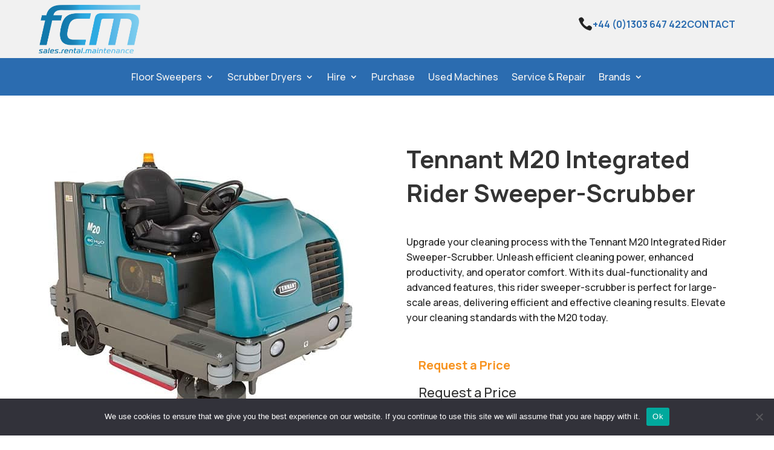

--- FILE ---
content_type: text/html; charset=utf-8
request_url: https://www.google.com/recaptcha/api2/anchor?ar=1&k=6Ld8DgwqAAAAAAycacSKbyaASxG-udFdsip6_KEo&co=aHR0cHM6Ly9mbG9vcmNsZWFuaW5nbWFjaGluZS51azo0NDM.&hl=en&v=PoyoqOPhxBO7pBk68S4YbpHZ&theme=light&size=normal&anchor-ms=20000&execute-ms=30000&cb=se5wk4e7yqn2
body_size: 49469
content:
<!DOCTYPE HTML><html dir="ltr" lang="en"><head><meta http-equiv="Content-Type" content="text/html; charset=UTF-8">
<meta http-equiv="X-UA-Compatible" content="IE=edge">
<title>reCAPTCHA</title>
<style type="text/css">
/* cyrillic-ext */
@font-face {
  font-family: 'Roboto';
  font-style: normal;
  font-weight: 400;
  font-stretch: 100%;
  src: url(//fonts.gstatic.com/s/roboto/v48/KFO7CnqEu92Fr1ME7kSn66aGLdTylUAMa3GUBHMdazTgWw.woff2) format('woff2');
  unicode-range: U+0460-052F, U+1C80-1C8A, U+20B4, U+2DE0-2DFF, U+A640-A69F, U+FE2E-FE2F;
}
/* cyrillic */
@font-face {
  font-family: 'Roboto';
  font-style: normal;
  font-weight: 400;
  font-stretch: 100%;
  src: url(//fonts.gstatic.com/s/roboto/v48/KFO7CnqEu92Fr1ME7kSn66aGLdTylUAMa3iUBHMdazTgWw.woff2) format('woff2');
  unicode-range: U+0301, U+0400-045F, U+0490-0491, U+04B0-04B1, U+2116;
}
/* greek-ext */
@font-face {
  font-family: 'Roboto';
  font-style: normal;
  font-weight: 400;
  font-stretch: 100%;
  src: url(//fonts.gstatic.com/s/roboto/v48/KFO7CnqEu92Fr1ME7kSn66aGLdTylUAMa3CUBHMdazTgWw.woff2) format('woff2');
  unicode-range: U+1F00-1FFF;
}
/* greek */
@font-face {
  font-family: 'Roboto';
  font-style: normal;
  font-weight: 400;
  font-stretch: 100%;
  src: url(//fonts.gstatic.com/s/roboto/v48/KFO7CnqEu92Fr1ME7kSn66aGLdTylUAMa3-UBHMdazTgWw.woff2) format('woff2');
  unicode-range: U+0370-0377, U+037A-037F, U+0384-038A, U+038C, U+038E-03A1, U+03A3-03FF;
}
/* math */
@font-face {
  font-family: 'Roboto';
  font-style: normal;
  font-weight: 400;
  font-stretch: 100%;
  src: url(//fonts.gstatic.com/s/roboto/v48/KFO7CnqEu92Fr1ME7kSn66aGLdTylUAMawCUBHMdazTgWw.woff2) format('woff2');
  unicode-range: U+0302-0303, U+0305, U+0307-0308, U+0310, U+0312, U+0315, U+031A, U+0326-0327, U+032C, U+032F-0330, U+0332-0333, U+0338, U+033A, U+0346, U+034D, U+0391-03A1, U+03A3-03A9, U+03B1-03C9, U+03D1, U+03D5-03D6, U+03F0-03F1, U+03F4-03F5, U+2016-2017, U+2034-2038, U+203C, U+2040, U+2043, U+2047, U+2050, U+2057, U+205F, U+2070-2071, U+2074-208E, U+2090-209C, U+20D0-20DC, U+20E1, U+20E5-20EF, U+2100-2112, U+2114-2115, U+2117-2121, U+2123-214F, U+2190, U+2192, U+2194-21AE, U+21B0-21E5, U+21F1-21F2, U+21F4-2211, U+2213-2214, U+2216-22FF, U+2308-230B, U+2310, U+2319, U+231C-2321, U+2336-237A, U+237C, U+2395, U+239B-23B7, U+23D0, U+23DC-23E1, U+2474-2475, U+25AF, U+25B3, U+25B7, U+25BD, U+25C1, U+25CA, U+25CC, U+25FB, U+266D-266F, U+27C0-27FF, U+2900-2AFF, U+2B0E-2B11, U+2B30-2B4C, U+2BFE, U+3030, U+FF5B, U+FF5D, U+1D400-1D7FF, U+1EE00-1EEFF;
}
/* symbols */
@font-face {
  font-family: 'Roboto';
  font-style: normal;
  font-weight: 400;
  font-stretch: 100%;
  src: url(//fonts.gstatic.com/s/roboto/v48/KFO7CnqEu92Fr1ME7kSn66aGLdTylUAMaxKUBHMdazTgWw.woff2) format('woff2');
  unicode-range: U+0001-000C, U+000E-001F, U+007F-009F, U+20DD-20E0, U+20E2-20E4, U+2150-218F, U+2190, U+2192, U+2194-2199, U+21AF, U+21E6-21F0, U+21F3, U+2218-2219, U+2299, U+22C4-22C6, U+2300-243F, U+2440-244A, U+2460-24FF, U+25A0-27BF, U+2800-28FF, U+2921-2922, U+2981, U+29BF, U+29EB, U+2B00-2BFF, U+4DC0-4DFF, U+FFF9-FFFB, U+10140-1018E, U+10190-1019C, U+101A0, U+101D0-101FD, U+102E0-102FB, U+10E60-10E7E, U+1D2C0-1D2D3, U+1D2E0-1D37F, U+1F000-1F0FF, U+1F100-1F1AD, U+1F1E6-1F1FF, U+1F30D-1F30F, U+1F315, U+1F31C, U+1F31E, U+1F320-1F32C, U+1F336, U+1F378, U+1F37D, U+1F382, U+1F393-1F39F, U+1F3A7-1F3A8, U+1F3AC-1F3AF, U+1F3C2, U+1F3C4-1F3C6, U+1F3CA-1F3CE, U+1F3D4-1F3E0, U+1F3ED, U+1F3F1-1F3F3, U+1F3F5-1F3F7, U+1F408, U+1F415, U+1F41F, U+1F426, U+1F43F, U+1F441-1F442, U+1F444, U+1F446-1F449, U+1F44C-1F44E, U+1F453, U+1F46A, U+1F47D, U+1F4A3, U+1F4B0, U+1F4B3, U+1F4B9, U+1F4BB, U+1F4BF, U+1F4C8-1F4CB, U+1F4D6, U+1F4DA, U+1F4DF, U+1F4E3-1F4E6, U+1F4EA-1F4ED, U+1F4F7, U+1F4F9-1F4FB, U+1F4FD-1F4FE, U+1F503, U+1F507-1F50B, U+1F50D, U+1F512-1F513, U+1F53E-1F54A, U+1F54F-1F5FA, U+1F610, U+1F650-1F67F, U+1F687, U+1F68D, U+1F691, U+1F694, U+1F698, U+1F6AD, U+1F6B2, U+1F6B9-1F6BA, U+1F6BC, U+1F6C6-1F6CF, U+1F6D3-1F6D7, U+1F6E0-1F6EA, U+1F6F0-1F6F3, U+1F6F7-1F6FC, U+1F700-1F7FF, U+1F800-1F80B, U+1F810-1F847, U+1F850-1F859, U+1F860-1F887, U+1F890-1F8AD, U+1F8B0-1F8BB, U+1F8C0-1F8C1, U+1F900-1F90B, U+1F93B, U+1F946, U+1F984, U+1F996, U+1F9E9, U+1FA00-1FA6F, U+1FA70-1FA7C, U+1FA80-1FA89, U+1FA8F-1FAC6, U+1FACE-1FADC, U+1FADF-1FAE9, U+1FAF0-1FAF8, U+1FB00-1FBFF;
}
/* vietnamese */
@font-face {
  font-family: 'Roboto';
  font-style: normal;
  font-weight: 400;
  font-stretch: 100%;
  src: url(//fonts.gstatic.com/s/roboto/v48/KFO7CnqEu92Fr1ME7kSn66aGLdTylUAMa3OUBHMdazTgWw.woff2) format('woff2');
  unicode-range: U+0102-0103, U+0110-0111, U+0128-0129, U+0168-0169, U+01A0-01A1, U+01AF-01B0, U+0300-0301, U+0303-0304, U+0308-0309, U+0323, U+0329, U+1EA0-1EF9, U+20AB;
}
/* latin-ext */
@font-face {
  font-family: 'Roboto';
  font-style: normal;
  font-weight: 400;
  font-stretch: 100%;
  src: url(//fonts.gstatic.com/s/roboto/v48/KFO7CnqEu92Fr1ME7kSn66aGLdTylUAMa3KUBHMdazTgWw.woff2) format('woff2');
  unicode-range: U+0100-02BA, U+02BD-02C5, U+02C7-02CC, U+02CE-02D7, U+02DD-02FF, U+0304, U+0308, U+0329, U+1D00-1DBF, U+1E00-1E9F, U+1EF2-1EFF, U+2020, U+20A0-20AB, U+20AD-20C0, U+2113, U+2C60-2C7F, U+A720-A7FF;
}
/* latin */
@font-face {
  font-family: 'Roboto';
  font-style: normal;
  font-weight: 400;
  font-stretch: 100%;
  src: url(//fonts.gstatic.com/s/roboto/v48/KFO7CnqEu92Fr1ME7kSn66aGLdTylUAMa3yUBHMdazQ.woff2) format('woff2');
  unicode-range: U+0000-00FF, U+0131, U+0152-0153, U+02BB-02BC, U+02C6, U+02DA, U+02DC, U+0304, U+0308, U+0329, U+2000-206F, U+20AC, U+2122, U+2191, U+2193, U+2212, U+2215, U+FEFF, U+FFFD;
}
/* cyrillic-ext */
@font-face {
  font-family: 'Roboto';
  font-style: normal;
  font-weight: 500;
  font-stretch: 100%;
  src: url(//fonts.gstatic.com/s/roboto/v48/KFO7CnqEu92Fr1ME7kSn66aGLdTylUAMa3GUBHMdazTgWw.woff2) format('woff2');
  unicode-range: U+0460-052F, U+1C80-1C8A, U+20B4, U+2DE0-2DFF, U+A640-A69F, U+FE2E-FE2F;
}
/* cyrillic */
@font-face {
  font-family: 'Roboto';
  font-style: normal;
  font-weight: 500;
  font-stretch: 100%;
  src: url(//fonts.gstatic.com/s/roboto/v48/KFO7CnqEu92Fr1ME7kSn66aGLdTylUAMa3iUBHMdazTgWw.woff2) format('woff2');
  unicode-range: U+0301, U+0400-045F, U+0490-0491, U+04B0-04B1, U+2116;
}
/* greek-ext */
@font-face {
  font-family: 'Roboto';
  font-style: normal;
  font-weight: 500;
  font-stretch: 100%;
  src: url(//fonts.gstatic.com/s/roboto/v48/KFO7CnqEu92Fr1ME7kSn66aGLdTylUAMa3CUBHMdazTgWw.woff2) format('woff2');
  unicode-range: U+1F00-1FFF;
}
/* greek */
@font-face {
  font-family: 'Roboto';
  font-style: normal;
  font-weight: 500;
  font-stretch: 100%;
  src: url(//fonts.gstatic.com/s/roboto/v48/KFO7CnqEu92Fr1ME7kSn66aGLdTylUAMa3-UBHMdazTgWw.woff2) format('woff2');
  unicode-range: U+0370-0377, U+037A-037F, U+0384-038A, U+038C, U+038E-03A1, U+03A3-03FF;
}
/* math */
@font-face {
  font-family: 'Roboto';
  font-style: normal;
  font-weight: 500;
  font-stretch: 100%;
  src: url(//fonts.gstatic.com/s/roboto/v48/KFO7CnqEu92Fr1ME7kSn66aGLdTylUAMawCUBHMdazTgWw.woff2) format('woff2');
  unicode-range: U+0302-0303, U+0305, U+0307-0308, U+0310, U+0312, U+0315, U+031A, U+0326-0327, U+032C, U+032F-0330, U+0332-0333, U+0338, U+033A, U+0346, U+034D, U+0391-03A1, U+03A3-03A9, U+03B1-03C9, U+03D1, U+03D5-03D6, U+03F0-03F1, U+03F4-03F5, U+2016-2017, U+2034-2038, U+203C, U+2040, U+2043, U+2047, U+2050, U+2057, U+205F, U+2070-2071, U+2074-208E, U+2090-209C, U+20D0-20DC, U+20E1, U+20E5-20EF, U+2100-2112, U+2114-2115, U+2117-2121, U+2123-214F, U+2190, U+2192, U+2194-21AE, U+21B0-21E5, U+21F1-21F2, U+21F4-2211, U+2213-2214, U+2216-22FF, U+2308-230B, U+2310, U+2319, U+231C-2321, U+2336-237A, U+237C, U+2395, U+239B-23B7, U+23D0, U+23DC-23E1, U+2474-2475, U+25AF, U+25B3, U+25B7, U+25BD, U+25C1, U+25CA, U+25CC, U+25FB, U+266D-266F, U+27C0-27FF, U+2900-2AFF, U+2B0E-2B11, U+2B30-2B4C, U+2BFE, U+3030, U+FF5B, U+FF5D, U+1D400-1D7FF, U+1EE00-1EEFF;
}
/* symbols */
@font-face {
  font-family: 'Roboto';
  font-style: normal;
  font-weight: 500;
  font-stretch: 100%;
  src: url(//fonts.gstatic.com/s/roboto/v48/KFO7CnqEu92Fr1ME7kSn66aGLdTylUAMaxKUBHMdazTgWw.woff2) format('woff2');
  unicode-range: U+0001-000C, U+000E-001F, U+007F-009F, U+20DD-20E0, U+20E2-20E4, U+2150-218F, U+2190, U+2192, U+2194-2199, U+21AF, U+21E6-21F0, U+21F3, U+2218-2219, U+2299, U+22C4-22C6, U+2300-243F, U+2440-244A, U+2460-24FF, U+25A0-27BF, U+2800-28FF, U+2921-2922, U+2981, U+29BF, U+29EB, U+2B00-2BFF, U+4DC0-4DFF, U+FFF9-FFFB, U+10140-1018E, U+10190-1019C, U+101A0, U+101D0-101FD, U+102E0-102FB, U+10E60-10E7E, U+1D2C0-1D2D3, U+1D2E0-1D37F, U+1F000-1F0FF, U+1F100-1F1AD, U+1F1E6-1F1FF, U+1F30D-1F30F, U+1F315, U+1F31C, U+1F31E, U+1F320-1F32C, U+1F336, U+1F378, U+1F37D, U+1F382, U+1F393-1F39F, U+1F3A7-1F3A8, U+1F3AC-1F3AF, U+1F3C2, U+1F3C4-1F3C6, U+1F3CA-1F3CE, U+1F3D4-1F3E0, U+1F3ED, U+1F3F1-1F3F3, U+1F3F5-1F3F7, U+1F408, U+1F415, U+1F41F, U+1F426, U+1F43F, U+1F441-1F442, U+1F444, U+1F446-1F449, U+1F44C-1F44E, U+1F453, U+1F46A, U+1F47D, U+1F4A3, U+1F4B0, U+1F4B3, U+1F4B9, U+1F4BB, U+1F4BF, U+1F4C8-1F4CB, U+1F4D6, U+1F4DA, U+1F4DF, U+1F4E3-1F4E6, U+1F4EA-1F4ED, U+1F4F7, U+1F4F9-1F4FB, U+1F4FD-1F4FE, U+1F503, U+1F507-1F50B, U+1F50D, U+1F512-1F513, U+1F53E-1F54A, U+1F54F-1F5FA, U+1F610, U+1F650-1F67F, U+1F687, U+1F68D, U+1F691, U+1F694, U+1F698, U+1F6AD, U+1F6B2, U+1F6B9-1F6BA, U+1F6BC, U+1F6C6-1F6CF, U+1F6D3-1F6D7, U+1F6E0-1F6EA, U+1F6F0-1F6F3, U+1F6F7-1F6FC, U+1F700-1F7FF, U+1F800-1F80B, U+1F810-1F847, U+1F850-1F859, U+1F860-1F887, U+1F890-1F8AD, U+1F8B0-1F8BB, U+1F8C0-1F8C1, U+1F900-1F90B, U+1F93B, U+1F946, U+1F984, U+1F996, U+1F9E9, U+1FA00-1FA6F, U+1FA70-1FA7C, U+1FA80-1FA89, U+1FA8F-1FAC6, U+1FACE-1FADC, U+1FADF-1FAE9, U+1FAF0-1FAF8, U+1FB00-1FBFF;
}
/* vietnamese */
@font-face {
  font-family: 'Roboto';
  font-style: normal;
  font-weight: 500;
  font-stretch: 100%;
  src: url(//fonts.gstatic.com/s/roboto/v48/KFO7CnqEu92Fr1ME7kSn66aGLdTylUAMa3OUBHMdazTgWw.woff2) format('woff2');
  unicode-range: U+0102-0103, U+0110-0111, U+0128-0129, U+0168-0169, U+01A0-01A1, U+01AF-01B0, U+0300-0301, U+0303-0304, U+0308-0309, U+0323, U+0329, U+1EA0-1EF9, U+20AB;
}
/* latin-ext */
@font-face {
  font-family: 'Roboto';
  font-style: normal;
  font-weight: 500;
  font-stretch: 100%;
  src: url(//fonts.gstatic.com/s/roboto/v48/KFO7CnqEu92Fr1ME7kSn66aGLdTylUAMa3KUBHMdazTgWw.woff2) format('woff2');
  unicode-range: U+0100-02BA, U+02BD-02C5, U+02C7-02CC, U+02CE-02D7, U+02DD-02FF, U+0304, U+0308, U+0329, U+1D00-1DBF, U+1E00-1E9F, U+1EF2-1EFF, U+2020, U+20A0-20AB, U+20AD-20C0, U+2113, U+2C60-2C7F, U+A720-A7FF;
}
/* latin */
@font-face {
  font-family: 'Roboto';
  font-style: normal;
  font-weight: 500;
  font-stretch: 100%;
  src: url(//fonts.gstatic.com/s/roboto/v48/KFO7CnqEu92Fr1ME7kSn66aGLdTylUAMa3yUBHMdazQ.woff2) format('woff2');
  unicode-range: U+0000-00FF, U+0131, U+0152-0153, U+02BB-02BC, U+02C6, U+02DA, U+02DC, U+0304, U+0308, U+0329, U+2000-206F, U+20AC, U+2122, U+2191, U+2193, U+2212, U+2215, U+FEFF, U+FFFD;
}
/* cyrillic-ext */
@font-face {
  font-family: 'Roboto';
  font-style: normal;
  font-weight: 900;
  font-stretch: 100%;
  src: url(//fonts.gstatic.com/s/roboto/v48/KFO7CnqEu92Fr1ME7kSn66aGLdTylUAMa3GUBHMdazTgWw.woff2) format('woff2');
  unicode-range: U+0460-052F, U+1C80-1C8A, U+20B4, U+2DE0-2DFF, U+A640-A69F, U+FE2E-FE2F;
}
/* cyrillic */
@font-face {
  font-family: 'Roboto';
  font-style: normal;
  font-weight: 900;
  font-stretch: 100%;
  src: url(//fonts.gstatic.com/s/roboto/v48/KFO7CnqEu92Fr1ME7kSn66aGLdTylUAMa3iUBHMdazTgWw.woff2) format('woff2');
  unicode-range: U+0301, U+0400-045F, U+0490-0491, U+04B0-04B1, U+2116;
}
/* greek-ext */
@font-face {
  font-family: 'Roboto';
  font-style: normal;
  font-weight: 900;
  font-stretch: 100%;
  src: url(//fonts.gstatic.com/s/roboto/v48/KFO7CnqEu92Fr1ME7kSn66aGLdTylUAMa3CUBHMdazTgWw.woff2) format('woff2');
  unicode-range: U+1F00-1FFF;
}
/* greek */
@font-face {
  font-family: 'Roboto';
  font-style: normal;
  font-weight: 900;
  font-stretch: 100%;
  src: url(//fonts.gstatic.com/s/roboto/v48/KFO7CnqEu92Fr1ME7kSn66aGLdTylUAMa3-UBHMdazTgWw.woff2) format('woff2');
  unicode-range: U+0370-0377, U+037A-037F, U+0384-038A, U+038C, U+038E-03A1, U+03A3-03FF;
}
/* math */
@font-face {
  font-family: 'Roboto';
  font-style: normal;
  font-weight: 900;
  font-stretch: 100%;
  src: url(//fonts.gstatic.com/s/roboto/v48/KFO7CnqEu92Fr1ME7kSn66aGLdTylUAMawCUBHMdazTgWw.woff2) format('woff2');
  unicode-range: U+0302-0303, U+0305, U+0307-0308, U+0310, U+0312, U+0315, U+031A, U+0326-0327, U+032C, U+032F-0330, U+0332-0333, U+0338, U+033A, U+0346, U+034D, U+0391-03A1, U+03A3-03A9, U+03B1-03C9, U+03D1, U+03D5-03D6, U+03F0-03F1, U+03F4-03F5, U+2016-2017, U+2034-2038, U+203C, U+2040, U+2043, U+2047, U+2050, U+2057, U+205F, U+2070-2071, U+2074-208E, U+2090-209C, U+20D0-20DC, U+20E1, U+20E5-20EF, U+2100-2112, U+2114-2115, U+2117-2121, U+2123-214F, U+2190, U+2192, U+2194-21AE, U+21B0-21E5, U+21F1-21F2, U+21F4-2211, U+2213-2214, U+2216-22FF, U+2308-230B, U+2310, U+2319, U+231C-2321, U+2336-237A, U+237C, U+2395, U+239B-23B7, U+23D0, U+23DC-23E1, U+2474-2475, U+25AF, U+25B3, U+25B7, U+25BD, U+25C1, U+25CA, U+25CC, U+25FB, U+266D-266F, U+27C0-27FF, U+2900-2AFF, U+2B0E-2B11, U+2B30-2B4C, U+2BFE, U+3030, U+FF5B, U+FF5D, U+1D400-1D7FF, U+1EE00-1EEFF;
}
/* symbols */
@font-face {
  font-family: 'Roboto';
  font-style: normal;
  font-weight: 900;
  font-stretch: 100%;
  src: url(//fonts.gstatic.com/s/roboto/v48/KFO7CnqEu92Fr1ME7kSn66aGLdTylUAMaxKUBHMdazTgWw.woff2) format('woff2');
  unicode-range: U+0001-000C, U+000E-001F, U+007F-009F, U+20DD-20E0, U+20E2-20E4, U+2150-218F, U+2190, U+2192, U+2194-2199, U+21AF, U+21E6-21F0, U+21F3, U+2218-2219, U+2299, U+22C4-22C6, U+2300-243F, U+2440-244A, U+2460-24FF, U+25A0-27BF, U+2800-28FF, U+2921-2922, U+2981, U+29BF, U+29EB, U+2B00-2BFF, U+4DC0-4DFF, U+FFF9-FFFB, U+10140-1018E, U+10190-1019C, U+101A0, U+101D0-101FD, U+102E0-102FB, U+10E60-10E7E, U+1D2C0-1D2D3, U+1D2E0-1D37F, U+1F000-1F0FF, U+1F100-1F1AD, U+1F1E6-1F1FF, U+1F30D-1F30F, U+1F315, U+1F31C, U+1F31E, U+1F320-1F32C, U+1F336, U+1F378, U+1F37D, U+1F382, U+1F393-1F39F, U+1F3A7-1F3A8, U+1F3AC-1F3AF, U+1F3C2, U+1F3C4-1F3C6, U+1F3CA-1F3CE, U+1F3D4-1F3E0, U+1F3ED, U+1F3F1-1F3F3, U+1F3F5-1F3F7, U+1F408, U+1F415, U+1F41F, U+1F426, U+1F43F, U+1F441-1F442, U+1F444, U+1F446-1F449, U+1F44C-1F44E, U+1F453, U+1F46A, U+1F47D, U+1F4A3, U+1F4B0, U+1F4B3, U+1F4B9, U+1F4BB, U+1F4BF, U+1F4C8-1F4CB, U+1F4D6, U+1F4DA, U+1F4DF, U+1F4E3-1F4E6, U+1F4EA-1F4ED, U+1F4F7, U+1F4F9-1F4FB, U+1F4FD-1F4FE, U+1F503, U+1F507-1F50B, U+1F50D, U+1F512-1F513, U+1F53E-1F54A, U+1F54F-1F5FA, U+1F610, U+1F650-1F67F, U+1F687, U+1F68D, U+1F691, U+1F694, U+1F698, U+1F6AD, U+1F6B2, U+1F6B9-1F6BA, U+1F6BC, U+1F6C6-1F6CF, U+1F6D3-1F6D7, U+1F6E0-1F6EA, U+1F6F0-1F6F3, U+1F6F7-1F6FC, U+1F700-1F7FF, U+1F800-1F80B, U+1F810-1F847, U+1F850-1F859, U+1F860-1F887, U+1F890-1F8AD, U+1F8B0-1F8BB, U+1F8C0-1F8C1, U+1F900-1F90B, U+1F93B, U+1F946, U+1F984, U+1F996, U+1F9E9, U+1FA00-1FA6F, U+1FA70-1FA7C, U+1FA80-1FA89, U+1FA8F-1FAC6, U+1FACE-1FADC, U+1FADF-1FAE9, U+1FAF0-1FAF8, U+1FB00-1FBFF;
}
/* vietnamese */
@font-face {
  font-family: 'Roboto';
  font-style: normal;
  font-weight: 900;
  font-stretch: 100%;
  src: url(//fonts.gstatic.com/s/roboto/v48/KFO7CnqEu92Fr1ME7kSn66aGLdTylUAMa3OUBHMdazTgWw.woff2) format('woff2');
  unicode-range: U+0102-0103, U+0110-0111, U+0128-0129, U+0168-0169, U+01A0-01A1, U+01AF-01B0, U+0300-0301, U+0303-0304, U+0308-0309, U+0323, U+0329, U+1EA0-1EF9, U+20AB;
}
/* latin-ext */
@font-face {
  font-family: 'Roboto';
  font-style: normal;
  font-weight: 900;
  font-stretch: 100%;
  src: url(//fonts.gstatic.com/s/roboto/v48/KFO7CnqEu92Fr1ME7kSn66aGLdTylUAMa3KUBHMdazTgWw.woff2) format('woff2');
  unicode-range: U+0100-02BA, U+02BD-02C5, U+02C7-02CC, U+02CE-02D7, U+02DD-02FF, U+0304, U+0308, U+0329, U+1D00-1DBF, U+1E00-1E9F, U+1EF2-1EFF, U+2020, U+20A0-20AB, U+20AD-20C0, U+2113, U+2C60-2C7F, U+A720-A7FF;
}
/* latin */
@font-face {
  font-family: 'Roboto';
  font-style: normal;
  font-weight: 900;
  font-stretch: 100%;
  src: url(//fonts.gstatic.com/s/roboto/v48/KFO7CnqEu92Fr1ME7kSn66aGLdTylUAMa3yUBHMdazQ.woff2) format('woff2');
  unicode-range: U+0000-00FF, U+0131, U+0152-0153, U+02BB-02BC, U+02C6, U+02DA, U+02DC, U+0304, U+0308, U+0329, U+2000-206F, U+20AC, U+2122, U+2191, U+2193, U+2212, U+2215, U+FEFF, U+FFFD;
}

</style>
<link rel="stylesheet" type="text/css" href="https://www.gstatic.com/recaptcha/releases/PoyoqOPhxBO7pBk68S4YbpHZ/styles__ltr.css">
<script nonce="mONrafc9A9WvvYKQ-4JY-w" type="text/javascript">window['__recaptcha_api'] = 'https://www.google.com/recaptcha/api2/';</script>
<script type="text/javascript" src="https://www.gstatic.com/recaptcha/releases/PoyoqOPhxBO7pBk68S4YbpHZ/recaptcha__en.js" nonce="mONrafc9A9WvvYKQ-4JY-w">
      
    </script></head>
<body><div id="rc-anchor-alert" class="rc-anchor-alert"></div>
<input type="hidden" id="recaptcha-token" value="[base64]">
<script type="text/javascript" nonce="mONrafc9A9WvvYKQ-4JY-w">
      recaptcha.anchor.Main.init("[\x22ainput\x22,[\x22bgdata\x22,\x22\x22,\[base64]/[base64]/[base64]/[base64]/[base64]/[base64]/[base64]/[base64]/[base64]/[base64]\\u003d\x22,\[base64]\\u003d\\u003d\x22,\x22FcKrPi9sP3jDlmDCtBwQw5rDtsK0wqZKRR7Ci3NcCsKZw4zCmyzCr17CrsKZfsKdwqQBEMKOE2xbw6hbHsOLGQ16wr3DjmoucG5yw6/Drm8wwpw1w6w0ZFI/asK/w7VYw6lyXcKTw6IBOMKjOMKjOAnDlMOCaStMw7nCjcOBRB8OCwjDqcOjw5R1FTwcw74OwqbDu8Kxa8Oww58lw5XDh2XDmcK3wpLDg8O/RMOJUcOXw5zDisKuWMKlZMKKwpDDnDDDgV3Cs0JdKTfDqcOlwrfDjjrCl8OtwpJSw5HCvVIOw6TDgBcxdsK7Y3LDuG7Djy3DnhLCi8Kqw44aXcKlQ8O2DcKlHsO/wpvCgsKlw5Jaw5hDw5B4XlzDhnLDlsKyWcOCw4k0w5DDuV7DqsOGHGEIAMOUO8KDJXLCoMOMNSQPEcOrwoBeLFvDnFlvwocEe8KUKmonw7zDkU/DhsOKwp12H8OfwpHCjHkuw4NMXsOYDALCkGLDoEEFSyzCqsOQw5/DgiAMWmEOMcK6wqo1wrtIw63DtmULJx/CgiLDnMKOSx/DqsOzwrYSw5YRwoYVwr1cUMKjQHJTTcOYwrTCvVkmw7/[base64]/CmWlmMMKYw6/CrMKJB8O+PcOHw5AIwrbCk8OaecOFQMOVdMKWfBTCqxltw4LDosKiw7fDhiTCjcOPw4txAlLDnG1/w6pFeFfCthzDucO2YU5sW8KtDcKawp/[base64]/[base64]/[base64]/w7nCnmvCpcKwGMOVw73Cj8Kyw79tDGPChsKyw5Ffw6PDh8OxLMKpWMK8wqjDuMOjwr4nYsODQcKVf8OVwookw7NERlhHUz/[base64]/YkViajjDosOJTy/ChMODwpJDwotTw7PCi8OYw5owd8Ozw48MeivDucKWw7AuwqkhLMKTwpkFcMKnwp/CkznDr0HCqsOawpZ/[base64]/DscK1wq1JwoF1XTrDhikkDGDDnMOcYcOCNsK0wrbDgC4gX8OSwqZzwrvDoUoVYsOiwoE8woPCg8Kdw7RfwpwHPgIQwpoSMEjCn8Kewo0Pw4PDtAQqwppNVjloZ03CrGZuwqfDncK+Y8KIYsOEfhnCqMKVw4jDrcKCw5YSwoVZES3CvCbDowJ/wq3Du1MjbUDCrUZbfTYcw6PDo8K5w453w7DCgcKxVsO8MsOjO8KmARVNwo/DnznDhCzDtB7CpVPCp8K4E8OfXX81BE9XasOFw4xEwpJBVcK6wqPDmkcPLCUAw5DChT0oIjnCpi04w7fCphkGFMKVaMKywq/[base64]/[base64]/aG5NVHRZwolrwpTCghIww5Iiw6Ybwosuw6ARw4kiw7lpwoHDrhLDhhJAw4jCnGBNJjYhdnoWwrBlO2kMTmfCm8O3wr/[base64]/DqcKawqnDg04sM8K5w5TDo8KIalQKNRXCk8KRTnPDpcKxTsOhwqrCqz19AcO/wpY8AsOAw7dhScKXVsKGAHRrwpvClMOjwqDCi0sMwoFawrvCszDDscKBfWJuw4pKw7htAxfDmcOWcmzCrQ8Pw5p2w6gEC8OaTSofw6zCisKpOcKpw40aw7Z4cCgaShbDqB8EDMOpIRfCgcOHRMK3T0sLAcOpIsOmwp7Dqh3DlcKzwrgBwoxrBFgbw4/[base64]/CrMKxKFfDnG0lVcObw51KF8OsbMOGw79Gw6fDoFvDqjg4w5fCgsOawpYSVcKvNRI4OcOQNkHCpnjDosOMbGUmUcKCAhsEwqdlTkTDtXwSOF/[base64]/DpgLDucO6RcOoXsOkG8O8YsKpAsOPwpNWwr5lDVrDrCoEKkXCkTPCpCEAwpQ8IS9wRx03KiHCnMK4RsO1WcKzw7LDox3CjgbDrsOkwqzCmlARw6HDnMOWw4ICecKbN8Obw6jDo2nCnVPDgWpWOcKtag/CvExiF8Kvwqgqw7VBfsK/YTViw5PCmDxzWAEZw7jClsKZJSjCk8ORwpvDnsO0w4wGDVdFwpHChMKaw5VZPcKvw7/DqsKWB8KVw7DCmcKawpbCtFceLsKlw5x5w5JKNsKDwqvDhMKRHzfCicOSTS3CmsKrGTPCi8KlworCom/CpxTCoMOUw5xfw6HCh8OEGGfDli3CgH3DhcKrwo7DkxXDt0wJw6E8PcOwQsKjw4fDuyTDljPDoz/[base64]/DhkfDoMO1wq9Hw47CicODw4/CkGTDksK1w6NeZcOlbgvCj8Oxw5xRQEhfw6ktRcOUwqrChmTCtsOUw4HCiEvCssOAbA/[base64]/DnsOQHSbCuMOZf3vCiMK1aTvDkcOGAznCrC/Dsx/Cux/[base64]/[base64]/w43CosOMw6ATw7dcw69owrfDgsO2Q8KmGMOnw7swwq4WAMO1C0QgwpLCkxgFw7LCiTMdwpfDoA3ChVk+w5vCgsOZwrt3FyzCq8OIwoANGcOGRsOiw6BVJMOiGFgkalHDvcKdUcOwGcOuEy9VS8OtEsOGX2xICyzDpsOEwoB/ZMOPSn8uPlQpw4rCs8OldU/DvSHCqA3DlxrDocK2wrMzdMOMwrrCljHCm8OeTBPDjVIaTRdoSMK+csK3WTTCundZw7QJCQHDjcKKw7rCiMOJCgc/w7nDv3tPSQrCqcK0wrbDtMOlw47DgMK4w4LDn8O9woJmbW/ClMK/HlMZIMOlw6AOw5/DmcO/wrjDi0rDl8Kswp7ClsKtwrUKQMKtKF3DkcKEPMKKf8Ofw5TDnRRMw4t2w4YpEsK0KxfDk8K3w4/[base64]/NE7CisKlbgrDv8KVw4fDtMKdw7zCjcOQFMOSw4LDusK5X8OucsOTw5BKEArDvWNXN8Kuw7zDsMOtQcOUCsKnw4YcHx7CuDTDpm5ZHjVZTAhLMlwNw745w74RwqLCicKyGcKRw4/Co2hsBVAqXsKTUTnDoMKswrXDjMK5cV3Cp8O4N37DgcKHHG/Dpj9two/ClnMnw6nDrjRePy7DhcO+WS4Gcg13wp/[base64]/DikZdw7DDgiElw4XDosKJw7DDnjvCgMO1w4x4wrTDpkrCv8KVcwM9w7fDpRrDgsKuc8KsTcOLP0/CkEErK8KMSsObWyDCtMOawpJjOiDCrUwOGcOEwrPDjMKGQsO+NcOAbsK4w7fCkhfCoi7DlsKGTcKKwrpTwrbDhhhGdk3DoBfDomFQUnY5wrnDn0DChMOUMzXCvMKFbsKXfMKRckPCpcKlwrzDq8KONCbClkzDonMww6XDusOQw5TDnsKxw79pZRfCrcKkwqVzKsO/w4zDjwzDucOhwprDlntvScOXw5MmDsKmwpXCkXpwNErDs1ENw5TDn8KQw6JfWi3CjTJ5w73CnWgHOlvDp1RuUMOCwpw4BMOmbHdow6/CqsO1w5/DpcONwqTDk0zDuMKSwrDCuE/DucOHw4HCuMK1w5d0HhTDvMKuw5rDmsKZJRAhD23DkcOew7cVccOkZ8Ogw51jQsKJw7dKwqPCo8O8w7HDgcKlwpTCgVjDni3CtHzDgcOJV8KbQMOUcMOuwo/Ds8KUNl3ChRg3w6clwpcdw7/CrcKdw6Ndwq7CsmkXV3k7wpsNw5TDvi/DvF1zwpfClSlSG3fDvnQBwqrCmXTDvcOYQ01xHsO1w7bClsKzw7oNI8KEw7DCpjLCviPCu2c5w6MwWF8hw5hwwq8HwoV3M8KodRPDpsOzelbDpUPCtg7DvsKZRgQFw7nCgMKVS2fDrMKKQsOOwqU8ScKEw5NsaiJNBlZbwr/ChMOre8K/[base64]/DjsOew4sNecOnwovDrUURSMK/SsKiwp3CvMKVHQvDtcK2EMKOwr/[base64]/[base64]/w6/Do8OIGyfDugzDm8OqOMKpQHTCgsOnwqjDmMOWbULDlXBJw6ctw5DDhWtWw41qGlvDlMKPGcKOwoXCkQoqwqUnByHCiCbCnzAEJcOeMzXDugLDoEzDusKadcKYUUfDqsOKBQYTdMKWbV3CpMKeQ8O7bcO/wqNnYhvCjsKpWsOWVcOPwrXDsMKSwrTDn0HCu1I8EsOwW0nDmMK/woEgw5PDs8KOw7vDpAhew4tDwpTCrEbCmCMKP3RKKcKAwpvCisOlXcOSRsO6b8KNTipSAhxHO8OuwrxFZnvDssKwwpbDpWAhw6fDsUwMBcO/dyTCi8KOwpPDj8OjV11VEcKXQ1bCtxYzw53CnsKRdcOPw5LDrR7DpBzDvEzDpAHCs8OfwqfDu8Kmwp4QwqHDkX/DjsK7Ll5yw70dw5HDo8Oqwr/DmMO9woN/w53DmsKvNmjDoljDiEpCEcKufsOaQD9wPxvCiEQTw6Brw7LDhkQLwqkfw5R5GDXDncKpw4HDt8OjSMKmM8OJdnnDiHbChFXCgsKhLnbCt8KLCy0lwr7CuHbCu8KhwpPDnhDCoT8/woZoRMOYQEsjwpgOGiPCjsKHw5lnw54XVjTDu3ZmwpU2wrrDsW/DpMKKw5QODjTDtWXCvsKqBMOEw6FYw51GZMKpw6vCl1bDkx3DssOPWcOBS3LDqRc0JsOgMhI4w6jCqMOiSjHDlMKQw7tmaC7Cr8KRw6DDhcOcw6oCA1rCuz/CiMK3HjdOGcO/PcK+w6zChsKMHkkJw5oewojCrMOVaMOwfsO8wrUGeFjDtkQ7U8OFw4N6w7DDtMOKZsK6wrfDnzltR0LDrMKbw7bDsxPDgMO9Q8OoJsOfXxXDoMOhwqfDs8OIw4HDnsKnDVHDnBs4wogxR8KHIcOCZEHCgwwMPwAWwpDChkscfyhvYsKMIcKAwoAbwodofMKOBC/[base64]/Cn8KkdcOhAgoFwrPCqMOEBQllwoEUw5BWRjzDlcODw4VJWsO1w53DpgJyD8OfworDh0NzwqJMBcKcRnXCqi/[base64]/[base64]/DqcO9wqnDg8ObwqLCqgw9w7XDhMOTw6DDrzFRcsKCeS4oBzvDmDrDi0fCqcOsTcO7fyg1D8OYw7cLVsKRNsOSwrEJE8KSwpzDtsO4wqEhXSwfRXVkwrfDgBNAM8OZYU/Dr8O5QFrDqw7Cn8Oyw5Qqw7fCi8OLwp0MX8Kow4wrwrTDpk/ChsOawoAVSMOJQR/DgsKPaA5Tw6NpfXHDlMKzw5jDlMKWwooYccKqF2Elw6shwrZvw6DDoEkpF8Kvw7HDlMOhw5bCm8K2wqnDhTscwoTCr8OEw69lG8KEw5Znw6/DnCbCvMOjwqfDslkyw7FZwoXCjQDCrsK6wotkesO3wq7DtsO/KQbCiQJiwqvCnXRRW8ORwpMwamzDpsK4aEvCmsO5csKXO8OCWMKsenzDusOjw5/CiMKaw7jDuCVDw407wo91wpVIasKmwpgBHEvCssKDek/CrDwxBw9jECDDg8OVw5/CgsO+w67CtV/DlQ8/HjHChUVUHcKKw5vDicOCwo/[base64]/wpN0w5DDuMKfw7F5c0rCv1hhw4wAwrzDgsKlZ3UHwrLCm04BBgIqw6TDgcKENcOHw4jDpcOJw63DsMK/w7oywppAbhp5VsO4woDDvhduw57DqsKMZcKvw4fDgMK9w5bDrMOvw6DDsMKrwo3CtzrDqjfCq8K+wolVUMOQwr52KFLDlFUwOELCp8OJWsKaF8OBw6zDiGhhJcKaBFPDusKyd8OBwqlXwqN9wpZ6O8K3woFQa8OcWzVQwrViw7vDuB3DhkI0NFjCr3/[base64]/KMK9w5VUwrNQwqvDj8K3KMOlACvChVDDmWrCmsObXxM4w7zCosOlb2bDj0guw67Ct8K5wqDDu1YTw6UXAGrCvMOkwphbwoFfwoQ6wqfCiDbDo8KLXSfDgW9fMRjDssOYwqzCrsKjblNfw5rDp8OSwqZGw61Ew5dFHBfDow/DtsKTwqDDrsK0w7I3w7rCu2DCoxJrw7rChcOPeUNhw7gwwrbCi2wlWcOcX8OFbMOPCsOAwrfDuljDg8Ojw7rDrXk5G8KYLsOUNWzDngdeacKyeMKiwp3DrGEHVA3DtsKwwo/DrcKtwphUCQnDgQfCr2kPGXw7wodYNMOYw4fDiMKjwqXCssONw7PCtMKWL8K2w4lJcMKdL0oDcxvDvMOQwoEPw5sfwoksScOWwqDDqTluw7ksSE93wpMSw6V0GcOcZsOPw43ClMKdw45Tw4PCiMOCwp/DmMOiYWfDkTjDoT8dcg98A3TClsOtZcKTRsKMUcOkMcK0OsOBDcOXwo3Dvi93FcKUQk9bw53CuxXDkcO/wqnCmmLDlhE+wp85wozCqxpZwobCmcOkwofDg3jCgnLDtw/DhUQGw77DgVM/ZMOwQmjClsK3CsKuw5fDljIWCsK8Z23CpWbDow4ww5J0w5zDsnjChQ/DoHzCuGBHesOkFMKNAMOYe3fCksOEwpVcwoXCj8O/wrDDocOrwpHCjcK2wq/CpcOxwpsKTQ8oe2PCvMONDGlUw544w4Z3w4DCmRHCnsOLGlHClzrCjQrCmEFNSBHCiy5rWWw/woM/wqckSS7CvMOyw7rDksK1Iz9dwpNHOsK1w7IrwrVmZcK+w7TCjDI6w6NDw7PDtzhbwo16w6jCv23Dik3CicKOw63CoMK2asKqwqHDkC95wpU+wpJhwpxMeMKEw5FPCkZhCATDv2TCtMOZw57CijfDqMKqNRzDn8KEw4fCo8Opw5/[base64]/DrXbCpcK8wrrDq8KIQkvCh8KCwqJ6wqXCgcK7woE2UsKNeMOYwobCucOWwrYnw5IuPcK7wr/CosKBKcKzw4oZPsKUwpR0SBjDrmjDqcOIZcO8YsOSwpTDshQYGMOcaMOywq9Cw5VMw41twoF6IsOtZnHDmHE5w5k8OlpjFmnCpMKdwqA8QMOtw4DDq8O4w6RaXzt1EsOIwrdBwo5hIVlZTV/DhMObPCnCt8O/w4ILFmvDkcK2wqrDvXbDuxzDhcKkaGfDsi89GGjDrsORwqnCisKpZcO1N2shwqAAw4PCocO3wqnDmSACXV1nBVdpw6hLwpAfwogJHsKowoJjwp4Kw4LCnsO1MMKzLBFjbRDDkMOXw4k1AsKnw78xTMKSwoBNC8O1D8ORVsO/MMOhwq/DiRzCucKLHmxhRMO7w4JhwoPCunRrTcKhwqsLHz/[base64]/Cj23DtGPDk8ONw5XDgsKYGcOGFMKCw6EtNMKNwpgZw6DCqcOid8OMwofCkFxfwrnDszUBw4BpwofCrhNpwqDDqsORwrR4csKvbcOZZC3CpyxEVW0rAsKqWMKfw4tYOEvDi0/CiFvDlsK4wqPDjxdbwp3DqG3DpynDs8KQTMOAa8Kfw63DmMKrUMKaw7fCg8KYN8Ocw4cZwqBgRMKHacKHc8OwwpEyWkjDjcOUw6/Do11aJxHCisO5W8OBwoZ3GMK5w5rDssKWwoHCrcKmwoPCmRjCg8KEa8KdOcK7RMKuwpMyDcKRwoEqw4wTwqJRSTbDmsKLfcKDFjHDhcKdw5rCvlkuwrgbLixewrLDiG3CoMK2w6pBwqxFEybCg8OXO8KtZxB1ZMOaw4bCq3/Dh2PCsMKdccKow6d4wpLCuywpw58swpzDu8K/[base64]/DjhIDwqhxw4zDtMOrwpDDqkDCiMKAw4xHEDoeF1bCrFtQeh/DlAXDqyxnbsKHwrHDlmjCiVFoFcKww70UJMKtHh7CssK+wqlZdcO5AiDCh8O4w6PDpMOvwpbDlS7Dn1AFUiR0w7DDn8OVScKhQxMANcKgw6Ejw7nCjsOqw7PDocOiwp/ClcKOJAHDnH0Nwp8Xw6nCncKbPSvCixARw7YTw53CjMOkw4zDmQAhw43ChEh/[base64]/Cq8Ofw7rDkmXDiCrDtcKBFsOWGDcmw5/Cn8K1wqYTDnNYw6DDuV/[base64]/[base64]/[base64]/[base64]/[base64]/DsycWFcKydcKDTWUQwoHCnMOzb8KAQcKuJ0UMw7LCkgAIOUwXwpDChjTDhMO1w43DhVzCk8OgAwTChsKME8KRwq/CmxJBZ8KkIcO1e8KnUMOLw5nCnXXChsKLJlg/[base64]/DoHDDoizCi8Kgw5Z+RGFfSFvClFLCmQLCs8KUwoXDksOOXMORb8Oswo8aAcKMwpdLw6BTwqVtwplOJMO7w6LCrDHCmcK7bi03esKDw4zDlC9MwrVCYMKhOMOnXRzCnnBMAUHCmgJkwow8U8KrK8Kjw4HDtlXCtWbDpsOhVcO4wqjCp0PColbCiG/CuSx8CMK3wo3CpiUvwpFPwr/Ch3R4IVo2BiFfwoTDsRbDu8OYSDLCnsODSDVXwpAHwqtewq97wr3DrG0Lw5LDiBHDhcOPJUfDvx4zw6vDljIDZFzCpmtzMsKOMAXCrkEEwo/[base64]/[base64]/CHVMwq5WJkjCl0LDpMKkw78+wpM/[base64]/ChmJ7T8Kvwq3CsMKbwpfCsMKRw47CpGZSwqdiCAzCs8OIwrBbA8OtV0U0w7U+QcOCw4zCk2EZw7jCu2vDvMKHw64TG27DncKFwopnXSvDusKXIcOWfcOxwoInw6o9C03Dn8OnA8OLO8OrEmfDrElpw5PCtcObM1PCp2DCkA9+w63CogM0CMOHH8O/wpbCngUswr7Dr2HDrGbCu03DqkzCmRzDmcKUwrElYMKbVFXDnRrCmMOFfcO9UljDvWTCrFnDvyDCjMOHGSJnwpRbw7/Dv8KFw7TDsm/CjcOjw63Cq8OcUyzCnQ7DgcOyBsKcQcOCHMKCbsKLw7DDmcOsw4tJXhfCtx3CjcOoYMKrwp7CmMO8GnYjcsKmw4h1aw8uwp18Ij7CgcO8I8Kzw5cSecKPwrg0w4nDvsK/w43DrsOjwpTCm8KKdkLChWUPwqrDjz3CmVjCnsKgKcOtw4E0AsKKw44xVsO+w5d/Xi4AwpJnwrbCl8Omw4HCscOEBDA1VcOjwoDCi33DhMOmGcOkw6zCtsKgw5vClRrDgMK4wop3K8O2LH4FYsO/JEbCiVdjVcKgLMKjwqA4YsOmwprDlwAVJwQ1w6gxw4/CjMKNwpDCrcKwdg1SVcOTw5UNwrrCpWpNfcKFwoPClcO9EDBZHsOTw49AwqXCvsK0NVzCl2bCgMKYw4Uww7LDncKlWMKLMyfDj8ObGFHCocKGw63CgcKIw6kYwp/[base64]/Ci8OpOF/CtcK7G0rDusO1w63CrMKLHnXCg8KnLMKQwq1ww7nChsKuREbCg3deTMKhwqzCmFjCp0BRS2zDjsOTH0zCiHrCj8OLOyo8HnDDigbCm8K2TRHDun3DkMKtUMO5w5NJw6/Dr8ONw5J4wrLDr1JzwqTCkk/Csl7DmsKJw6QqfgLCj8K2w6PDmwvCscKpJsOnwrczf8OAXW3DocOXw43CrR/DhkA9w4RpGFwUU2Ilwq0bwo/[base64]/CrHbCj8KDbMK7fGvDuwJtQcKcwpXDh8KSwrgUDUdpw4olJAHCh3Q0wpoCw70jwqDCnFbCm8Ozwo/DmgDDuHFJwrXCjMKUZ8OtMEDDncKaw4AVwofCuEkPS8OTFMKVwq1Bwq0MwrhsJMK1a2Q0wqPDncOnw6LCnGLCr8KjwoYjwoslc0RZwpAZHDZhWMKkw4LDqhTDpsKrX8Orwo4kwrLDuSAZw6nDmMKTw4EaKcOnHsK0wrxKwpPDlsK8DMO/Ki4MwpN0wrfDhsK2JsOCw4LDmsK7wpPDlRsADsKWw50HQiVxwqrCtBLDuWHCvMKVTUzDpSTDjsKEEi0NXQZbI8Kww6ggw6ZYKFDDl1BDw7PDlypuwqbClB3DjsOrJBoFwrRJdFgEwplLNMKLaMK5w5hpC8KVOg/CmWt9KjTDiMOMC8KSUmkRSyTDvsOQM03ChXLClCXDgGg+w6TDhsOsf8O6w5vDnMOhw6/DqEknwofCmivDuSbCuA1lw7oww7LDu8O4wrzDtMOYZMKRw7vDhcOHw6XDinRDRQzCnsKATMKTwqF/Q3h9w7tsCFXDucOww7XDm8OJLFrCnzPDqm/Cg8OWwpYISCfDvcOLw7BSw6vDqlgADMKZw6EYAQDDtFpqw6HCocOZFcKBSMKHw6AwScOyw53Dk8Omw6BOUsKUwp7DsSF1RMKxwr/CmnLCosKlf0ZjY8O3LcK4w7NVCsKawoUuWUc/w7U0wpgrw53DlwHDssKbBmkNwqMmw58bwq0ew6FeGMKqcsKhTMOvwokuw4wiw63Du2REwq11w7PClBjCuidBdgZ7w4lZH8KSwqLCmMODwo/DvMKUw50jwqRCwpJxw6kbw5HCj3zCssKYNMKIS1xNTMKOwq5PQcK7LCF+RMOwckHCqR4Xwr16XcKjbkrCnyzCisKQHMOiw4bDnEXCrR/ChCV6ZcOpw5bDnnQffgDCu8KnF8O4wr0Iw4giw53CnMKCTWM3XDpEbMKkBcOsCMOxYcOEfgsxJB9iwoo/HsKXPsKSKcOcw4jDu8OMwqR3wr7ChFJhw50Uw5rCjcKdV8KJFFkFwofCvzoZelQcbw85wphtasOyw4fDqDfDgk/Cl2s9I8OjKsKSw6vDvMOoWAzDocKWR3fDocKKGsOVLCswJcOywpbDscKvwpzCrGPDl8O1IsKNw4LDnsKab8KkOcKEw6lMOW4Fw5LCuFjCocOJbUrDiFjCm2E2w4jDgClLPMKjwrrCtkHCiU1hw503wo7CkVfCmw3Dk0TDgsOLDcOVw61KdMK6H27DosO6w6/[base64]/S8KzZcOzw7tVBzjClUNpEXt4w7/[base64]/DpsOpMsOQw4wKw6MDGX9bZMKISsKEwrXDpMKLFcKzwr8ewrLDgXXCucKvwo/Cr3wzw6JGw7rDosKhdjANAcKffMKgQMO3wqlUw4kqAXbDllAacMK4w5xtwoLDjnbCv0jDvEfCj8KOwq/DjcKjRT9qU8OrwrXCt8OKw6jCpMOyDUPCkVPDusOidsKbw4Zswr7CgMOYwr1vw7Z1XwsRw5HCtMOpCsKMw61Kwo3Dm1fCuQrCnsOEwrPDpcO4XcK0wqdlwr7ClcOWwrZCwqfDowDDqB7Dhnw2wonDnU/ClDsxC8KpX8Kmw4UXw7HDsMOWYsKEDHdXfMOOw57DlsOcwo3Cq8OEw5/DnMKzDcKoTXvCoFPDk8OVwpzCucOkwpDCoMOXD8K6w60JUF9DAHLDisORGsOgwrNew7gpwqHDssOOw6lQworDrcKdcMOmw4V0w7YfHsO8FzzCiHDClVNiw4bCgsKZKwvCi3UXEGDCtcK7ccOfw4xcwrDDucO7JndIP8OPZRZoUMK/[base64]/Cs0AuACrDg8OcwqkuFFjCj8K5woVVw7LCucKNe1khGcKAw55ww7bDo8OLIMOOw5nCu8KQw5JgU2B0wrLCoCjCrsKTwq3CvMKGJcOQwq3CkjJQw4TDqVJHwoHDl1oqwqhHwqHDhX06wpMow43CqMOhID/DtW7CrSvDrCkJw73Ds2/[base64]/[base64]/DuMODTcOywplvG8OBwoxTZMOww448DcObAMOpfQUzwozDuwXDsMOOMcKOwr7CosOjwrVow7rCrnTCr8OIw5bDnHrDtMK0wqNFw63DpDJHw49QDmDDvcKywq/CizINXcOCZMKsaDZUIHrDo8Kww47Co8Kswpd7wo7DmcOUYXwYwo3CtmjCrMKZwrpiM8KPwpXDrcKnO1nDi8KAUi/CigV7w7rCu2cYwpxIwpwVw7oaw6bDucOQIcOiw6FxVDA/A8OAwplsw5IbfzweFhTDoQ/Crm9Mwp7CnSRHSGR7w7gcw6XDs8K1O8KIw4DCuMK1WcKlOcOiwpkJw7DCnkV3wo5Hwq9jO8Ojw7XCtMO5SErCu8KQwq9lHsKkwpDChMKxL8OYwrZPbDLCiW08w5LCkxjDncO9NMOqGwZfw4/CtSExwoc5SsKjb0LCtMO6w7kZw5DCpsKgSMKgw7pBZMOCLMOfw7NMw6J6w7zCscO5w70hw7LCisKIwq/[base64]/Dp8KUH8KuLcKiwpjCqFnCoMKXTsK5w44Nw6giUMKXw4Qlw6B0wr3DsR/CqWrDjTk9fcKxR8OZDcKUw5JSHFEjesK+LzrDqnxOWsO8wrBaHkExw7bDszDDvcKJecOlw5jCtXXDnMOuw4rClXstw5rCgmbCtsO+w7BtEcKjH8O4w5XCmXV/[base64]/[base64]/[base64]/CsXjDrsKkaXA1AF92w5V1wpJTd8KVw4nDnV0DGBPDrsK3wrxfwpBzc8KUw4thf2zCsx1OwqUHw43CmmvDunU5wofDh0bCghvCr8O/wrcFDQBfwq5FNMO9XcKPw63ConjCkS/CjwnDtMO6w7nDn8K0SMKwAMO9w7U2wpUzMyV6W8OmTMOSwpkVJA1cEQt9QsKIaEchf1HDqcOJwqsIwqgoMwjDisKVcsO4MMKHw6/CtsKKEhk1wrbCtTUNwohKA8KZDMK1woDCvnvCiMOEb8KCwo1pTB3Dk8OJw6B8w58iwr3DgMORHMKfVgdpXcKLw43CssOZwpI8a8KKw4DCmcK2GW1hdsOtw7gTw6N+WsOHw6VfwpIODsKXw4U5w5U8PsOBwqRsw7/DkHbCrl7Do8KkwrE7wpDCjHvDp3ZvX8KXw7puwo3Ds8K/w5jCmUPDjsKPw69ISxnChsOcw5LCqnvDrMOQw6nDrQ7CiMKTWsOyYm8xR3bDtUXCusK5K8OcGMK4cWdTYx5zw6w6w7PChcKgEcOXUMOdw4R/[base64]/w41WesOdVMOpNTXDg28Xw5XCp3nDhcKQVW/[base64]/DnMOIw4BONW1nLsKGw71GAsKSw7hxL05bGDDDvX4wVsK0wqE6woTConfCucOGwqlFV8KAS2h1aXolwqHDvsOzUsKxw4PDqD9PQW7CqzQLw5UqwqzCk31cDSZHwrfDtxUEUSEIKcOsDcOhw4Q7w5XDuzfDj2ZJw4fDiS53w67CqAIWGcOKwqZAw6zDhMOKw5/ChsKXJMO/w4rDkWBdw5hWw4s/McKBN8KuwpkRSMORwqYVwppbaMKTw4s6NxHDi8OMwr8Ew5wwZMKzJcOKwpbCnMOcYTFtdmXCkSrCvGzDvMOsWMO/wrLCl8OdBiJFHVXCswIKFRJgK8KCw7dmwrpoFE9DMMOAwpJlBcO9w40qRsO4w7YPw4/[base64]/NMOpwrLDvzFowpPCkVZ1HEXDmsK0bGNWTktdwpR9w5Z0FsOXZ8K7d3pXMCLDjcKldD08wokpw4tkAcOOT1stwpTDqCR/w6XCuF97wrDCt8KLViZ0akQTCBIdwrLDisOhwrNHwqjDtHHDgMK5GsOHFl3Dt8KiUcKVw5zCpBXCrsOYY8OqS33CiSfDqsO/[base64]/[base64]/CuwbDqGFLX8O8TCcRfEDDpT0Iw7/CtlXCtcKVRUQhw5dveEdCw4HDkcK0DmvCg00eWcO1d8ODDMK3NcO3wp9qwojCsSQUYmrDnmfDhmLCqn1UdcKNw4NcLcOqPWAgwpDDo8KfKWEWQcOdecOeworCsDvDl18/LCBkw4bCgBbDokLDvi1EIwoTwrbCuxLCssOBw75ywokhcVgpw4NjIzt0N8OPw4k/w4wRw7d4wrzDicK9w63DhwHDljLDusK5SkBAQ3vDhsO/[base64]/DkjXCj33Djk9Zw6IPY8OXS8ONwpDDiBcSYl7CmsKDLgZKw65JwoQowq8/WXAxwo4jKwrCsHTDsEsPw4XCm8Kxw4dvw4fDgMOCO2ouWcKzdsOewplgU8OMw5FWT1Uqw6vCmQI3SMKcecKnIMOFwq8EfcKww7zCjAkqBTAgXcOHAsKrwrsgLEzDqnghKsKnwp/CjFPDsxhzwoHDn1nDjcOEw7HDiD8jVk5UDsOrwpcSDsOVw7bDu8KiwrnDkxw+w7ZKc0NDCMOMw5PCrUwyfsKOwrHCi1BEAmPClSsfRMO+LMKPbRrDosOGXMKjwo4ywoHDkz/[base64]/CuFDDvjUwRsOswo0Yw4oNw57Ct8Otw7HCumh6ISHDsMK8VGxkQcKow7kWAGnCrcOhwrDDtitKw6ccYFtMwoAGwqHDusOKwq1dwq/DmsK2wppXwqIEwr1fCUnDhRRDAkJww5AlBy1KG8OowqHDgAYqbC4Iw7HCmsOaJlwfQWkUwrzDhcKow4DCksO3w7ciw63DlMOIwr5sXcKMw7TDqMKxwrDClFxfw77CmMKcScOrOMKWw7TDh8OeecOLSDAhZArDtxYBw5A9wovDpXXCuz3Cp8OQwofDkinDrcKPWz/Ds05gwrUiNsOvAVTDvn/DtE1QP8OEMj/[base64]/DnG7DsGVwKUzDnMKSw7NTdlPDilnDrzTCkcK6YsObCMKqw4YgWcK8YcOJwqc6wqnDjA0iwo4DHsO4wq/DscOHWcOeIsO2IDLDusKTSMOSw5A8w7daOTwGVcKSw5DCgTnCpT/Dl0jDqsKlwrJMwqstwrDCg34oUmBRwqVqcj7DsFgCbA/Dgz3CtWttITwIGHfClMOgKsOjZ8Onw5/CnHrDgMOdPMO9w75XXcOITnfCksKEJ3lHC8OdKmvCvsOhGR7CjcK6w73DqcK5BsKtHMKAeVNIKzDCk8KFNB3CjMK1w7jChcOQcTzCvRs3UsKJeWDCpsO2w6AEdMKQwr5MXcKQO8Kxw7fDvsKlwq3CrcO7wplNb8Kfwqg/JTM4wr/[base64]/wp9iJcKTw6bDoSJTYsKKw6Jrwrgzw5FLwrZuCsKvAsOyDcOJDU94aAMhJGTCqlzDvsKMBsOcwrZJbSgeMsOYwrbDjgXDl0JWPcKaw7fCgcO7w7rDrsKJBMODw4zCqQXCgcOkw6zDjmoMA8OUwrJ/wp4LwqBNwr0cwrVsw59tKV9vOMKIRMKGwqtQOcKXw7jCqMOHw5vDtsKdQMOsJCbCusKafzMDcsO4YGfDtMKjZsKIPCoiVcO4JStWworDm2V9XMKsw782wqPCqsKOwqDDrMKRw4XCpkLCvnXCkcOzBzIAYww6worCm2DDiFnCjw/ChsK0w4Q0woEmw4J+Xm8BagDDq3gnw7RRw6R8woHChjDDpwbCrsK0LFcNw7XCvsODwrrChj/Cj8OlCMOAw7Ibwp8KUGtpVMKzw7/Dk8OswoTCgMKON8OZcxvClBlGwp7Cs8OlK8O0wp5rwoYHCsONw4deSnnCusO0wqBPUsKCAj7CqMO0TCwwV3s8XGrCkGdlPGTDm8KcFmhFecKFdsKyw6fCqE7DssOAwq03w6fCgB7CjcKXEXLCr8OqQMKxJT/DiWrDv2dgwoBKw5JCwo/Cs0fDicOifljCqcOlMGXDpSPCl0t5wozDmjxjw50Bw43Dgksswrt8N8KnG8ORwoLDkgYyw6HCoMOjfcOkwr1Rw6Iewq/[base64]/Dmg/ClMKFwqZ+VB8dw4/CnSMIwoMjDTLCn8ONw7vDgTB8w6tjw4LCuRHDv15Fw7DDgSHDn8KLw7IHU8KNwqLDikfCo2DDi8Krwo8kV2YWw50fw7VOXsONPMO6wozCgRXCiUDCvMKPTSdgbsK0wqTCu8OwwpvDpMKyBm9O\x22],null,[\x22conf\x22,null,\x226Ld8DgwqAAAAAAycacSKbyaASxG-udFdsip6_KEo\x22,0,null,null,null,1,[21,125,63,73,95,87,41,43,42,83,102,105,109,121],[1017145,275],0,null,null,null,null,0,null,0,1,700,1,null,0,\[base64]/76lBhnEnQkZnOKMAhk\\u003d\x22,0,0,null,null,1,null,0,0,null,null,null,0],\x22https://floorcleaningmachine.uk:443\x22,null,[1,1,1],null,null,null,0,3600,[\x22https://www.google.com/intl/en/policies/privacy/\x22,\x22https://www.google.com/intl/en/policies/terms/\x22],\x22JRAjH1SnJKAJYZfV2nWv3+V7JTIeXcx3SPDm+BX0Cq4\\u003d\x22,0,0,null,1,1768864898809,0,0,[79,102],null,[101,233],\x22RC-wi2eUk7lnfQNBA\x22,null,null,null,null,null,\x220dAFcWeA58nTtq93i46pZIPx4iYJubwZMhdLXoSX88_8rTnsEqiV6_RTPwPEu8MgGFEXs3hxcRKPHpmJeetNsu8bncrfKRxlU5SA\x22,1768947698896]");
    </script></body></html>

--- FILE ---
content_type: text/html; charset=utf-8
request_url: https://www.google.com/recaptcha/api2/anchor?ar=1&k=6Ld8DgwqAAAAAAycacSKbyaASxG-udFdsip6_KEo&co=aHR0cHM6Ly9mbG9vcmNsZWFuaW5nbWFjaGluZS51azo0NDM.&hl=en&v=PoyoqOPhxBO7pBk68S4YbpHZ&theme=light&size=normal&anchor-ms=20000&execute-ms=30000&cb=94pp26r3m5i
body_size: 49266
content:
<!DOCTYPE HTML><html dir="ltr" lang="en"><head><meta http-equiv="Content-Type" content="text/html; charset=UTF-8">
<meta http-equiv="X-UA-Compatible" content="IE=edge">
<title>reCAPTCHA</title>
<style type="text/css">
/* cyrillic-ext */
@font-face {
  font-family: 'Roboto';
  font-style: normal;
  font-weight: 400;
  font-stretch: 100%;
  src: url(//fonts.gstatic.com/s/roboto/v48/KFO7CnqEu92Fr1ME7kSn66aGLdTylUAMa3GUBHMdazTgWw.woff2) format('woff2');
  unicode-range: U+0460-052F, U+1C80-1C8A, U+20B4, U+2DE0-2DFF, U+A640-A69F, U+FE2E-FE2F;
}
/* cyrillic */
@font-face {
  font-family: 'Roboto';
  font-style: normal;
  font-weight: 400;
  font-stretch: 100%;
  src: url(//fonts.gstatic.com/s/roboto/v48/KFO7CnqEu92Fr1ME7kSn66aGLdTylUAMa3iUBHMdazTgWw.woff2) format('woff2');
  unicode-range: U+0301, U+0400-045F, U+0490-0491, U+04B0-04B1, U+2116;
}
/* greek-ext */
@font-face {
  font-family: 'Roboto';
  font-style: normal;
  font-weight: 400;
  font-stretch: 100%;
  src: url(//fonts.gstatic.com/s/roboto/v48/KFO7CnqEu92Fr1ME7kSn66aGLdTylUAMa3CUBHMdazTgWw.woff2) format('woff2');
  unicode-range: U+1F00-1FFF;
}
/* greek */
@font-face {
  font-family: 'Roboto';
  font-style: normal;
  font-weight: 400;
  font-stretch: 100%;
  src: url(//fonts.gstatic.com/s/roboto/v48/KFO7CnqEu92Fr1ME7kSn66aGLdTylUAMa3-UBHMdazTgWw.woff2) format('woff2');
  unicode-range: U+0370-0377, U+037A-037F, U+0384-038A, U+038C, U+038E-03A1, U+03A3-03FF;
}
/* math */
@font-face {
  font-family: 'Roboto';
  font-style: normal;
  font-weight: 400;
  font-stretch: 100%;
  src: url(//fonts.gstatic.com/s/roboto/v48/KFO7CnqEu92Fr1ME7kSn66aGLdTylUAMawCUBHMdazTgWw.woff2) format('woff2');
  unicode-range: U+0302-0303, U+0305, U+0307-0308, U+0310, U+0312, U+0315, U+031A, U+0326-0327, U+032C, U+032F-0330, U+0332-0333, U+0338, U+033A, U+0346, U+034D, U+0391-03A1, U+03A3-03A9, U+03B1-03C9, U+03D1, U+03D5-03D6, U+03F0-03F1, U+03F4-03F5, U+2016-2017, U+2034-2038, U+203C, U+2040, U+2043, U+2047, U+2050, U+2057, U+205F, U+2070-2071, U+2074-208E, U+2090-209C, U+20D0-20DC, U+20E1, U+20E5-20EF, U+2100-2112, U+2114-2115, U+2117-2121, U+2123-214F, U+2190, U+2192, U+2194-21AE, U+21B0-21E5, U+21F1-21F2, U+21F4-2211, U+2213-2214, U+2216-22FF, U+2308-230B, U+2310, U+2319, U+231C-2321, U+2336-237A, U+237C, U+2395, U+239B-23B7, U+23D0, U+23DC-23E1, U+2474-2475, U+25AF, U+25B3, U+25B7, U+25BD, U+25C1, U+25CA, U+25CC, U+25FB, U+266D-266F, U+27C0-27FF, U+2900-2AFF, U+2B0E-2B11, U+2B30-2B4C, U+2BFE, U+3030, U+FF5B, U+FF5D, U+1D400-1D7FF, U+1EE00-1EEFF;
}
/* symbols */
@font-face {
  font-family: 'Roboto';
  font-style: normal;
  font-weight: 400;
  font-stretch: 100%;
  src: url(//fonts.gstatic.com/s/roboto/v48/KFO7CnqEu92Fr1ME7kSn66aGLdTylUAMaxKUBHMdazTgWw.woff2) format('woff2');
  unicode-range: U+0001-000C, U+000E-001F, U+007F-009F, U+20DD-20E0, U+20E2-20E4, U+2150-218F, U+2190, U+2192, U+2194-2199, U+21AF, U+21E6-21F0, U+21F3, U+2218-2219, U+2299, U+22C4-22C6, U+2300-243F, U+2440-244A, U+2460-24FF, U+25A0-27BF, U+2800-28FF, U+2921-2922, U+2981, U+29BF, U+29EB, U+2B00-2BFF, U+4DC0-4DFF, U+FFF9-FFFB, U+10140-1018E, U+10190-1019C, U+101A0, U+101D0-101FD, U+102E0-102FB, U+10E60-10E7E, U+1D2C0-1D2D3, U+1D2E0-1D37F, U+1F000-1F0FF, U+1F100-1F1AD, U+1F1E6-1F1FF, U+1F30D-1F30F, U+1F315, U+1F31C, U+1F31E, U+1F320-1F32C, U+1F336, U+1F378, U+1F37D, U+1F382, U+1F393-1F39F, U+1F3A7-1F3A8, U+1F3AC-1F3AF, U+1F3C2, U+1F3C4-1F3C6, U+1F3CA-1F3CE, U+1F3D4-1F3E0, U+1F3ED, U+1F3F1-1F3F3, U+1F3F5-1F3F7, U+1F408, U+1F415, U+1F41F, U+1F426, U+1F43F, U+1F441-1F442, U+1F444, U+1F446-1F449, U+1F44C-1F44E, U+1F453, U+1F46A, U+1F47D, U+1F4A3, U+1F4B0, U+1F4B3, U+1F4B9, U+1F4BB, U+1F4BF, U+1F4C8-1F4CB, U+1F4D6, U+1F4DA, U+1F4DF, U+1F4E3-1F4E6, U+1F4EA-1F4ED, U+1F4F7, U+1F4F9-1F4FB, U+1F4FD-1F4FE, U+1F503, U+1F507-1F50B, U+1F50D, U+1F512-1F513, U+1F53E-1F54A, U+1F54F-1F5FA, U+1F610, U+1F650-1F67F, U+1F687, U+1F68D, U+1F691, U+1F694, U+1F698, U+1F6AD, U+1F6B2, U+1F6B9-1F6BA, U+1F6BC, U+1F6C6-1F6CF, U+1F6D3-1F6D7, U+1F6E0-1F6EA, U+1F6F0-1F6F3, U+1F6F7-1F6FC, U+1F700-1F7FF, U+1F800-1F80B, U+1F810-1F847, U+1F850-1F859, U+1F860-1F887, U+1F890-1F8AD, U+1F8B0-1F8BB, U+1F8C0-1F8C1, U+1F900-1F90B, U+1F93B, U+1F946, U+1F984, U+1F996, U+1F9E9, U+1FA00-1FA6F, U+1FA70-1FA7C, U+1FA80-1FA89, U+1FA8F-1FAC6, U+1FACE-1FADC, U+1FADF-1FAE9, U+1FAF0-1FAF8, U+1FB00-1FBFF;
}
/* vietnamese */
@font-face {
  font-family: 'Roboto';
  font-style: normal;
  font-weight: 400;
  font-stretch: 100%;
  src: url(//fonts.gstatic.com/s/roboto/v48/KFO7CnqEu92Fr1ME7kSn66aGLdTylUAMa3OUBHMdazTgWw.woff2) format('woff2');
  unicode-range: U+0102-0103, U+0110-0111, U+0128-0129, U+0168-0169, U+01A0-01A1, U+01AF-01B0, U+0300-0301, U+0303-0304, U+0308-0309, U+0323, U+0329, U+1EA0-1EF9, U+20AB;
}
/* latin-ext */
@font-face {
  font-family: 'Roboto';
  font-style: normal;
  font-weight: 400;
  font-stretch: 100%;
  src: url(//fonts.gstatic.com/s/roboto/v48/KFO7CnqEu92Fr1ME7kSn66aGLdTylUAMa3KUBHMdazTgWw.woff2) format('woff2');
  unicode-range: U+0100-02BA, U+02BD-02C5, U+02C7-02CC, U+02CE-02D7, U+02DD-02FF, U+0304, U+0308, U+0329, U+1D00-1DBF, U+1E00-1E9F, U+1EF2-1EFF, U+2020, U+20A0-20AB, U+20AD-20C0, U+2113, U+2C60-2C7F, U+A720-A7FF;
}
/* latin */
@font-face {
  font-family: 'Roboto';
  font-style: normal;
  font-weight: 400;
  font-stretch: 100%;
  src: url(//fonts.gstatic.com/s/roboto/v48/KFO7CnqEu92Fr1ME7kSn66aGLdTylUAMa3yUBHMdazQ.woff2) format('woff2');
  unicode-range: U+0000-00FF, U+0131, U+0152-0153, U+02BB-02BC, U+02C6, U+02DA, U+02DC, U+0304, U+0308, U+0329, U+2000-206F, U+20AC, U+2122, U+2191, U+2193, U+2212, U+2215, U+FEFF, U+FFFD;
}
/* cyrillic-ext */
@font-face {
  font-family: 'Roboto';
  font-style: normal;
  font-weight: 500;
  font-stretch: 100%;
  src: url(//fonts.gstatic.com/s/roboto/v48/KFO7CnqEu92Fr1ME7kSn66aGLdTylUAMa3GUBHMdazTgWw.woff2) format('woff2');
  unicode-range: U+0460-052F, U+1C80-1C8A, U+20B4, U+2DE0-2DFF, U+A640-A69F, U+FE2E-FE2F;
}
/* cyrillic */
@font-face {
  font-family: 'Roboto';
  font-style: normal;
  font-weight: 500;
  font-stretch: 100%;
  src: url(//fonts.gstatic.com/s/roboto/v48/KFO7CnqEu92Fr1ME7kSn66aGLdTylUAMa3iUBHMdazTgWw.woff2) format('woff2');
  unicode-range: U+0301, U+0400-045F, U+0490-0491, U+04B0-04B1, U+2116;
}
/* greek-ext */
@font-face {
  font-family: 'Roboto';
  font-style: normal;
  font-weight: 500;
  font-stretch: 100%;
  src: url(//fonts.gstatic.com/s/roboto/v48/KFO7CnqEu92Fr1ME7kSn66aGLdTylUAMa3CUBHMdazTgWw.woff2) format('woff2');
  unicode-range: U+1F00-1FFF;
}
/* greek */
@font-face {
  font-family: 'Roboto';
  font-style: normal;
  font-weight: 500;
  font-stretch: 100%;
  src: url(//fonts.gstatic.com/s/roboto/v48/KFO7CnqEu92Fr1ME7kSn66aGLdTylUAMa3-UBHMdazTgWw.woff2) format('woff2');
  unicode-range: U+0370-0377, U+037A-037F, U+0384-038A, U+038C, U+038E-03A1, U+03A3-03FF;
}
/* math */
@font-face {
  font-family: 'Roboto';
  font-style: normal;
  font-weight: 500;
  font-stretch: 100%;
  src: url(//fonts.gstatic.com/s/roboto/v48/KFO7CnqEu92Fr1ME7kSn66aGLdTylUAMawCUBHMdazTgWw.woff2) format('woff2');
  unicode-range: U+0302-0303, U+0305, U+0307-0308, U+0310, U+0312, U+0315, U+031A, U+0326-0327, U+032C, U+032F-0330, U+0332-0333, U+0338, U+033A, U+0346, U+034D, U+0391-03A1, U+03A3-03A9, U+03B1-03C9, U+03D1, U+03D5-03D6, U+03F0-03F1, U+03F4-03F5, U+2016-2017, U+2034-2038, U+203C, U+2040, U+2043, U+2047, U+2050, U+2057, U+205F, U+2070-2071, U+2074-208E, U+2090-209C, U+20D0-20DC, U+20E1, U+20E5-20EF, U+2100-2112, U+2114-2115, U+2117-2121, U+2123-214F, U+2190, U+2192, U+2194-21AE, U+21B0-21E5, U+21F1-21F2, U+21F4-2211, U+2213-2214, U+2216-22FF, U+2308-230B, U+2310, U+2319, U+231C-2321, U+2336-237A, U+237C, U+2395, U+239B-23B7, U+23D0, U+23DC-23E1, U+2474-2475, U+25AF, U+25B3, U+25B7, U+25BD, U+25C1, U+25CA, U+25CC, U+25FB, U+266D-266F, U+27C0-27FF, U+2900-2AFF, U+2B0E-2B11, U+2B30-2B4C, U+2BFE, U+3030, U+FF5B, U+FF5D, U+1D400-1D7FF, U+1EE00-1EEFF;
}
/* symbols */
@font-face {
  font-family: 'Roboto';
  font-style: normal;
  font-weight: 500;
  font-stretch: 100%;
  src: url(//fonts.gstatic.com/s/roboto/v48/KFO7CnqEu92Fr1ME7kSn66aGLdTylUAMaxKUBHMdazTgWw.woff2) format('woff2');
  unicode-range: U+0001-000C, U+000E-001F, U+007F-009F, U+20DD-20E0, U+20E2-20E4, U+2150-218F, U+2190, U+2192, U+2194-2199, U+21AF, U+21E6-21F0, U+21F3, U+2218-2219, U+2299, U+22C4-22C6, U+2300-243F, U+2440-244A, U+2460-24FF, U+25A0-27BF, U+2800-28FF, U+2921-2922, U+2981, U+29BF, U+29EB, U+2B00-2BFF, U+4DC0-4DFF, U+FFF9-FFFB, U+10140-1018E, U+10190-1019C, U+101A0, U+101D0-101FD, U+102E0-102FB, U+10E60-10E7E, U+1D2C0-1D2D3, U+1D2E0-1D37F, U+1F000-1F0FF, U+1F100-1F1AD, U+1F1E6-1F1FF, U+1F30D-1F30F, U+1F315, U+1F31C, U+1F31E, U+1F320-1F32C, U+1F336, U+1F378, U+1F37D, U+1F382, U+1F393-1F39F, U+1F3A7-1F3A8, U+1F3AC-1F3AF, U+1F3C2, U+1F3C4-1F3C6, U+1F3CA-1F3CE, U+1F3D4-1F3E0, U+1F3ED, U+1F3F1-1F3F3, U+1F3F5-1F3F7, U+1F408, U+1F415, U+1F41F, U+1F426, U+1F43F, U+1F441-1F442, U+1F444, U+1F446-1F449, U+1F44C-1F44E, U+1F453, U+1F46A, U+1F47D, U+1F4A3, U+1F4B0, U+1F4B3, U+1F4B9, U+1F4BB, U+1F4BF, U+1F4C8-1F4CB, U+1F4D6, U+1F4DA, U+1F4DF, U+1F4E3-1F4E6, U+1F4EA-1F4ED, U+1F4F7, U+1F4F9-1F4FB, U+1F4FD-1F4FE, U+1F503, U+1F507-1F50B, U+1F50D, U+1F512-1F513, U+1F53E-1F54A, U+1F54F-1F5FA, U+1F610, U+1F650-1F67F, U+1F687, U+1F68D, U+1F691, U+1F694, U+1F698, U+1F6AD, U+1F6B2, U+1F6B9-1F6BA, U+1F6BC, U+1F6C6-1F6CF, U+1F6D3-1F6D7, U+1F6E0-1F6EA, U+1F6F0-1F6F3, U+1F6F7-1F6FC, U+1F700-1F7FF, U+1F800-1F80B, U+1F810-1F847, U+1F850-1F859, U+1F860-1F887, U+1F890-1F8AD, U+1F8B0-1F8BB, U+1F8C0-1F8C1, U+1F900-1F90B, U+1F93B, U+1F946, U+1F984, U+1F996, U+1F9E9, U+1FA00-1FA6F, U+1FA70-1FA7C, U+1FA80-1FA89, U+1FA8F-1FAC6, U+1FACE-1FADC, U+1FADF-1FAE9, U+1FAF0-1FAF8, U+1FB00-1FBFF;
}
/* vietnamese */
@font-face {
  font-family: 'Roboto';
  font-style: normal;
  font-weight: 500;
  font-stretch: 100%;
  src: url(//fonts.gstatic.com/s/roboto/v48/KFO7CnqEu92Fr1ME7kSn66aGLdTylUAMa3OUBHMdazTgWw.woff2) format('woff2');
  unicode-range: U+0102-0103, U+0110-0111, U+0128-0129, U+0168-0169, U+01A0-01A1, U+01AF-01B0, U+0300-0301, U+0303-0304, U+0308-0309, U+0323, U+0329, U+1EA0-1EF9, U+20AB;
}
/* latin-ext */
@font-face {
  font-family: 'Roboto';
  font-style: normal;
  font-weight: 500;
  font-stretch: 100%;
  src: url(//fonts.gstatic.com/s/roboto/v48/KFO7CnqEu92Fr1ME7kSn66aGLdTylUAMa3KUBHMdazTgWw.woff2) format('woff2');
  unicode-range: U+0100-02BA, U+02BD-02C5, U+02C7-02CC, U+02CE-02D7, U+02DD-02FF, U+0304, U+0308, U+0329, U+1D00-1DBF, U+1E00-1E9F, U+1EF2-1EFF, U+2020, U+20A0-20AB, U+20AD-20C0, U+2113, U+2C60-2C7F, U+A720-A7FF;
}
/* latin */
@font-face {
  font-family: 'Roboto';
  font-style: normal;
  font-weight: 500;
  font-stretch: 100%;
  src: url(//fonts.gstatic.com/s/roboto/v48/KFO7CnqEu92Fr1ME7kSn66aGLdTylUAMa3yUBHMdazQ.woff2) format('woff2');
  unicode-range: U+0000-00FF, U+0131, U+0152-0153, U+02BB-02BC, U+02C6, U+02DA, U+02DC, U+0304, U+0308, U+0329, U+2000-206F, U+20AC, U+2122, U+2191, U+2193, U+2212, U+2215, U+FEFF, U+FFFD;
}
/* cyrillic-ext */
@font-face {
  font-family: 'Roboto';
  font-style: normal;
  font-weight: 900;
  font-stretch: 100%;
  src: url(//fonts.gstatic.com/s/roboto/v48/KFO7CnqEu92Fr1ME7kSn66aGLdTylUAMa3GUBHMdazTgWw.woff2) format('woff2');
  unicode-range: U+0460-052F, U+1C80-1C8A, U+20B4, U+2DE0-2DFF, U+A640-A69F, U+FE2E-FE2F;
}
/* cyrillic */
@font-face {
  font-family: 'Roboto';
  font-style: normal;
  font-weight: 900;
  font-stretch: 100%;
  src: url(//fonts.gstatic.com/s/roboto/v48/KFO7CnqEu92Fr1ME7kSn66aGLdTylUAMa3iUBHMdazTgWw.woff2) format('woff2');
  unicode-range: U+0301, U+0400-045F, U+0490-0491, U+04B0-04B1, U+2116;
}
/* greek-ext */
@font-face {
  font-family: 'Roboto';
  font-style: normal;
  font-weight: 900;
  font-stretch: 100%;
  src: url(//fonts.gstatic.com/s/roboto/v48/KFO7CnqEu92Fr1ME7kSn66aGLdTylUAMa3CUBHMdazTgWw.woff2) format('woff2');
  unicode-range: U+1F00-1FFF;
}
/* greek */
@font-face {
  font-family: 'Roboto';
  font-style: normal;
  font-weight: 900;
  font-stretch: 100%;
  src: url(//fonts.gstatic.com/s/roboto/v48/KFO7CnqEu92Fr1ME7kSn66aGLdTylUAMa3-UBHMdazTgWw.woff2) format('woff2');
  unicode-range: U+0370-0377, U+037A-037F, U+0384-038A, U+038C, U+038E-03A1, U+03A3-03FF;
}
/* math */
@font-face {
  font-family: 'Roboto';
  font-style: normal;
  font-weight: 900;
  font-stretch: 100%;
  src: url(//fonts.gstatic.com/s/roboto/v48/KFO7CnqEu92Fr1ME7kSn66aGLdTylUAMawCUBHMdazTgWw.woff2) format('woff2');
  unicode-range: U+0302-0303, U+0305, U+0307-0308, U+0310, U+0312, U+0315, U+031A, U+0326-0327, U+032C, U+032F-0330, U+0332-0333, U+0338, U+033A, U+0346, U+034D, U+0391-03A1, U+03A3-03A9, U+03B1-03C9, U+03D1, U+03D5-03D6, U+03F0-03F1, U+03F4-03F5, U+2016-2017, U+2034-2038, U+203C, U+2040, U+2043, U+2047, U+2050, U+2057, U+205F, U+2070-2071, U+2074-208E, U+2090-209C, U+20D0-20DC, U+20E1, U+20E5-20EF, U+2100-2112, U+2114-2115, U+2117-2121, U+2123-214F, U+2190, U+2192, U+2194-21AE, U+21B0-21E5, U+21F1-21F2, U+21F4-2211, U+2213-2214, U+2216-22FF, U+2308-230B, U+2310, U+2319, U+231C-2321, U+2336-237A, U+237C, U+2395, U+239B-23B7, U+23D0, U+23DC-23E1, U+2474-2475, U+25AF, U+25B3, U+25B7, U+25BD, U+25C1, U+25CA, U+25CC, U+25FB, U+266D-266F, U+27C0-27FF, U+2900-2AFF, U+2B0E-2B11, U+2B30-2B4C, U+2BFE, U+3030, U+FF5B, U+FF5D, U+1D400-1D7FF, U+1EE00-1EEFF;
}
/* symbols */
@font-face {
  font-family: 'Roboto';
  font-style: normal;
  font-weight: 900;
  font-stretch: 100%;
  src: url(//fonts.gstatic.com/s/roboto/v48/KFO7CnqEu92Fr1ME7kSn66aGLdTylUAMaxKUBHMdazTgWw.woff2) format('woff2');
  unicode-range: U+0001-000C, U+000E-001F, U+007F-009F, U+20DD-20E0, U+20E2-20E4, U+2150-218F, U+2190, U+2192, U+2194-2199, U+21AF, U+21E6-21F0, U+21F3, U+2218-2219, U+2299, U+22C4-22C6, U+2300-243F, U+2440-244A, U+2460-24FF, U+25A0-27BF, U+2800-28FF, U+2921-2922, U+2981, U+29BF, U+29EB, U+2B00-2BFF, U+4DC0-4DFF, U+FFF9-FFFB, U+10140-1018E, U+10190-1019C, U+101A0, U+101D0-101FD, U+102E0-102FB, U+10E60-10E7E, U+1D2C0-1D2D3, U+1D2E0-1D37F, U+1F000-1F0FF, U+1F100-1F1AD, U+1F1E6-1F1FF, U+1F30D-1F30F, U+1F315, U+1F31C, U+1F31E, U+1F320-1F32C, U+1F336, U+1F378, U+1F37D, U+1F382, U+1F393-1F39F, U+1F3A7-1F3A8, U+1F3AC-1F3AF, U+1F3C2, U+1F3C4-1F3C6, U+1F3CA-1F3CE, U+1F3D4-1F3E0, U+1F3ED, U+1F3F1-1F3F3, U+1F3F5-1F3F7, U+1F408, U+1F415, U+1F41F, U+1F426, U+1F43F, U+1F441-1F442, U+1F444, U+1F446-1F449, U+1F44C-1F44E, U+1F453, U+1F46A, U+1F47D, U+1F4A3, U+1F4B0, U+1F4B3, U+1F4B9, U+1F4BB, U+1F4BF, U+1F4C8-1F4CB, U+1F4D6, U+1F4DA, U+1F4DF, U+1F4E3-1F4E6, U+1F4EA-1F4ED, U+1F4F7, U+1F4F9-1F4FB, U+1F4FD-1F4FE, U+1F503, U+1F507-1F50B, U+1F50D, U+1F512-1F513, U+1F53E-1F54A, U+1F54F-1F5FA, U+1F610, U+1F650-1F67F, U+1F687, U+1F68D, U+1F691, U+1F694, U+1F698, U+1F6AD, U+1F6B2, U+1F6B9-1F6BA, U+1F6BC, U+1F6C6-1F6CF, U+1F6D3-1F6D7, U+1F6E0-1F6EA, U+1F6F0-1F6F3, U+1F6F7-1F6FC, U+1F700-1F7FF, U+1F800-1F80B, U+1F810-1F847, U+1F850-1F859, U+1F860-1F887, U+1F890-1F8AD, U+1F8B0-1F8BB, U+1F8C0-1F8C1, U+1F900-1F90B, U+1F93B, U+1F946, U+1F984, U+1F996, U+1F9E9, U+1FA00-1FA6F, U+1FA70-1FA7C, U+1FA80-1FA89, U+1FA8F-1FAC6, U+1FACE-1FADC, U+1FADF-1FAE9, U+1FAF0-1FAF8, U+1FB00-1FBFF;
}
/* vietnamese */
@font-face {
  font-family: 'Roboto';
  font-style: normal;
  font-weight: 900;
  font-stretch: 100%;
  src: url(//fonts.gstatic.com/s/roboto/v48/KFO7CnqEu92Fr1ME7kSn66aGLdTylUAMa3OUBHMdazTgWw.woff2) format('woff2');
  unicode-range: U+0102-0103, U+0110-0111, U+0128-0129, U+0168-0169, U+01A0-01A1, U+01AF-01B0, U+0300-0301, U+0303-0304, U+0308-0309, U+0323, U+0329, U+1EA0-1EF9, U+20AB;
}
/* latin-ext */
@font-face {
  font-family: 'Roboto';
  font-style: normal;
  font-weight: 900;
  font-stretch: 100%;
  src: url(//fonts.gstatic.com/s/roboto/v48/KFO7CnqEu92Fr1ME7kSn66aGLdTylUAMa3KUBHMdazTgWw.woff2) format('woff2');
  unicode-range: U+0100-02BA, U+02BD-02C5, U+02C7-02CC, U+02CE-02D7, U+02DD-02FF, U+0304, U+0308, U+0329, U+1D00-1DBF, U+1E00-1E9F, U+1EF2-1EFF, U+2020, U+20A0-20AB, U+20AD-20C0, U+2113, U+2C60-2C7F, U+A720-A7FF;
}
/* latin */
@font-face {
  font-family: 'Roboto';
  font-style: normal;
  font-weight: 900;
  font-stretch: 100%;
  src: url(//fonts.gstatic.com/s/roboto/v48/KFO7CnqEu92Fr1ME7kSn66aGLdTylUAMa3yUBHMdazQ.woff2) format('woff2');
  unicode-range: U+0000-00FF, U+0131, U+0152-0153, U+02BB-02BC, U+02C6, U+02DA, U+02DC, U+0304, U+0308, U+0329, U+2000-206F, U+20AC, U+2122, U+2191, U+2193, U+2212, U+2215, U+FEFF, U+FFFD;
}

</style>
<link rel="stylesheet" type="text/css" href="https://www.gstatic.com/recaptcha/releases/PoyoqOPhxBO7pBk68S4YbpHZ/styles__ltr.css">
<script nonce="nv3_oOXKc-NThaKWDtT0jw" type="text/javascript">window['__recaptcha_api'] = 'https://www.google.com/recaptcha/api2/';</script>
<script type="text/javascript" src="https://www.gstatic.com/recaptcha/releases/PoyoqOPhxBO7pBk68S4YbpHZ/recaptcha__en.js" nonce="nv3_oOXKc-NThaKWDtT0jw">
      
    </script></head>
<body><div id="rc-anchor-alert" class="rc-anchor-alert"></div>
<input type="hidden" id="recaptcha-token" value="[base64]">
<script type="text/javascript" nonce="nv3_oOXKc-NThaKWDtT0jw">
      recaptcha.anchor.Main.init("[\x22ainput\x22,[\x22bgdata\x22,\x22\x22,\[base64]/[base64]/[base64]/[base64]/[base64]/[base64]/[base64]/[base64]/[base64]/[base64]\\u003d\x22,\[base64]\x22,\x22w5nCssO0MsKjUMO1w65GwpzDtsKbw7jDpUQQP8OcwrpKwrXDukEkw4/DhSLCusK9woAkwp/DoyPDrzVBw6JqQMKmw5rCkUPDtcK0wqrDucOgw7UNBcO/[base64]/[base64]/CuTR4J8OKw4QOw7BQw6HDkDDDtzMMA8OBw6ssw5Qmw6Y/WsOzXQXDssKrw5QzasK1asKqE1vDu8K9LwEqw4YFw4vCtsKYcjLCncO3ecO1aMKBY8OpWsKBDMOfwp3CnCFHwpt3Q8OoOMK1w4tBw51aRsOjSsKFUcOvIMKxw7E5LVjCtkXDv8OFwp3DtMOlR8Kdw6XDpcKBw75nJ8KcPMO/w6MFwpBvw4JVwoJgwoPDncONw4HDnUhWWcK/LcKxw51CwoPCjMKgw5wQcD1Rw6nDtlh9PT7CnGsnAMKYw6sbwoHCmRp5wovDvCXDp8OSworDr8O6w7nCoMK7wrFKXMKrHBvCtsOCIMK3ZcKMwoAtw5DDkE4gwrbDgUZaw5/DhEtsYADDnHPCs8KBwp/Dq8Orw5VzEjFew5/[base64]/w5cQw4TDtTvDvSt8RXbDs0nDsEI5LE7DnQbCjsKRwrfCqMKVw60pbMO6V8Osw6bDjSjCsUXCmh3DsyPDunfChcOzw6Ntwr81wrNbSBzCocO9wrXDucKiw4jCkFzDq8K2w5F1FxApwpYDw401WAPDlsOzw58Gw69UFhDDh8KLb8KNWE8DwoBpamXCosKowq3Dm8OrWF/CjgHCicOcQ8OZB8Kpw6bDmcK4K3lmw6TCi8KUCMKyMhbDmFDCo8OPw5IkDVbDqlfChsOJw4DDsmQHNsOIw6s6w4sTwpYlPRJnMxMQw4PCsCBUScKEwph1wrNQw6fCk8Ksw6/[base64]/wpDDr8KSw6vCm8OfGgrCjCzDsgPDj1cXCcORKwN+wo3CnsOdAcO1G3wCa8Kpw7kzwp/CnsKebsO1LBHDhC3Cg8OJLMOqXcOAw71Pw7vDiW9kdcOOw7U1wpsxwq1fw7QPw5YNwrPCvsKjXVzCkEtEfXjCvm/[base64]/ClsOtw4t6w5rDrcOzw4TDgcOlZyTDssKcLsOTDsKPL2zDshvDnsOaw7/CiMOzw6hCwq7DlsOMw4/ChMONZGhmRsK9wqlaw6vCqlhCVEzDn20TZMOOw4jDksOYw7oKdsK1EMOnRsKDw4jCriJOB8Ohw6fDmXHDpsOgUQs/wqXDgjQhMcO9VHjCncKFw4clwrBDwrPDlj9mw4rDh8OFw5HDkE9mwr7DoMORImZqwrrCksK/eMKhwqMJVl9/w7IMwrDDuWQswrHCqBVYdDrDvQXClwXDqsKvPsOewrIaUnfCqjPDvCXChjfDmncTwoJwwo19w7TCjybDuRnCucOWcFzCtFnDj8K4GcK6MCtuNVHCmG8wwq3DpcOlw5zClMK9wp/DszTCnDHDn3DDjiDDn8KNX8KEwrkowq1seGFvwrXDlUppw50GK3NJw4prJcKLLwrCoA5jwqMqbMKwJ8Kqw6Ymw6HDosKpe8O0KsO7GHk1w6rDqcKCQUJVXsKew7E5wqvDuw7Djn/DvcK5w5AReCkoaW4uwrhzw7Qdw4Juw5d5NU0sMU/[base64]/CssOqwoHDrFFmM8O/NFvDscKBwosrw4zDkcO/J8K2TDPDpifCpkRtw4vCicK8w6JpN2ooHsO/MRbCkcOewr7DtFhmecOEbB3Dnm9vw7HCn8KGRR/Dpmx1w53CnEHCtHZWZ2HCjhIjNSohGMKUw6PDsg3DtcKpBzkCw7w6woPCvVFdFsOYOF/Cpi8lwrTDrBMracOww7PCpyd1SD3Ck8K2dmxUXhfDojkNwqNMwo8sOFYbw6YrIMO+VcKDNC8AIAtPwojDmsKLUCzDiAEdDQjCon9uZ8KcD8KEw6hRAgZGwp9ew7HCuW3DtcK/wq58M2HChsKED1XCoT17wocyI2NwNhh3wpbDqcOjw5jCv8KSw6rDqVrDhHlSX8OUwqdrD8KzGETCtX17w57CrcKZw5XCgcOXw5zDiHHCsEXCq8Kbwqghw7jDhcO9dFsXdsKuw4HDmy3DlRPCvCXCm8K6FTlZOmMCSUNCwqEyw4dKwr/Dn8KxwpZZw4PDmETDlnbDsjhqOMK1EjtOBMKAGsKowoPDpcOFVklHw6DDpMK0wokBw4/DiMKhaUzCpMKYYiHDr2kZwokbQsKhXWBYw6QCwrICw7TDnWjCmix4wqbCvMKCw6pWBcOew4zDqMOFwr7Dn0LDsAJ1f0jCvMOAdVoGwpFAwrlkw5/Dnw5DAMKfcWo/[base64]/Cl17DmzQsAcOwZyZawrPCnhLCkMOFAMKLJsOLEsKYw6/CqcKPwqN8ERwsw5bDiMOCwrTCjcKtw6JzasKAeMKCw5RkwqTCgnTClcONwpzDnAHDog5/IznCqsKLwoszwpXCnkLDlMKKf8ONSsOlw67Cq8OwwoNzwpzComzCrsKMw77CjTPCvsOlLcO6PsOHRC3CgsKGRMKzEGx7wrFqw6fDh0/DvcOVw6gKwp4OW29Wwr/DuMKmw5/DlMOfwqfDvMK9w7Q1wphDE8K0bsOywq7CgsKXw6jCicKSwpEqwqPDoTF4OlxvecK1w78Rw6nCmkrDlDzDvcOCwqjDoRzCjsOkwp8Lw7TChW7Dug5Pw5hWAsKLfMKVc2fDp8Kmw708HsKWXTkpbMOfwr5iw4/CsFbDvMK/w4MeK0B/w7E4VjF+w6NJIsO7I3HCnMKmaXbCmMKLFsKwYTbCtBzDtsOew7nCjsOLBi5qwpBmwpZrO21cOMOjE8KKwrLCu8OxPXbDlMOgwrMFwocWw4lAwq7CsMKCY8OPw4PDj3fCnm7Cl8KqPsKRMy5Kw6nDucKjw5bClBV/[base64]/Ck19iUjXClMKRecOZwpPCtMKcw7gtw4zDtcKYCVjDpsKwZibCkcK8Tg/Ckl7Cs8KDbG7CgjbDg8KWw4t4P8O1HcKmLMKsCyvDvcOOecOnKsOsf8KVwpjDp8KOWh1ew5XCscO7VE7CoMOXRsKsL8O7w6tiwqNwLMOQwpLDp8Kza8KqBXDDggPCicKww6kAwpt0w69Zw7nCj0/Dt2nCoznCjTHDh8OwD8OWwqfCiMOjwq3Dh8O/w5zDlxE9b8OqJHrDqDNqwoXCiDMKw6ImMQvCsi/CrCnDusOte8KfA8KfVMKnbRJMKEsZwoxjHsKlw63CiVYOw7cpw4DDtMKteMKHw7Zbw6nDkTnCgD0TJSvDo2/CoR8Rw7liw6h8bEPCvcOkw5vCisKswpRTw67Dp8O4w5xqwo84dsO4LcOcF8KeacO1w7vCtcOIw47ClMONIURjJSplwo/DmsKqEl/DlU95VsOhO8OlwqLCssKPEsOlUcK3wpHDp8OPwoDDk8OuEypXw5V1wrYbFsOuLsOKWcOjw6RoNcKLAWXCvnnDm8K/[base64]/woE6wpzCtGzDoMKHccO4Z8OjXCbDp0VTw5UWbMOewoHDl1RRwoMmWMKjKTjCpMOww6ZLw7LCiioFwrnConNTw5PDnAoIwokOw7xhPU/[base64]/Dh8OAwrorwpHDscKowr8Aw6cRw5/[base64]/D3LCvFPDulDCr8OUE1/Ds8K5wqbCqXwhw6DCtsK2FyjCmUhzZMOTfS/DjBUlP1AEI8O5BBggG3jClBTDgQ3Dl8K1w5HDj8KgaMOOP1/[base64]/DmkRXwp8Sw6zDtcK/[base64]/CnHkaD8Knw6bDlcKAw7QVEmvCnMKaDMOaGQvClRnDlVzDqsOAGw/CnQjCrGXCp8KiwqTCoB4dFEhnUCcFZcKKfcKxw4LCjm7DlE07w4XClGRkZFvDnCbDgcOfwqnCglkeZsK/wo0Pw4UywpvDoMKawqgtRcOyfCg0woZ7w77CjcK4cXAsIjwOw6dFw6cjwqTCnkzCpcKXw5I0PsKBw5TDmEfCpD3DjMKmeE3DuwFtKTLDvMKkHhl6Q1jCosO/a0pHb8OswqVsJsOpwqnDkizDkkFGw5dXEWg5w4AyWV3DkyXCmALDrsKWw7PClCFqFUjCsyMsw7LCkMKMe1ZaAFfDoRULfMOrwr/CrX/CgQHCocO+wpTDuRXCmG3DhsO3wozDkcKvU8ObwodbM3cmY3PDjHDCgG0Zw6/[base64]/Dg8Kaw5vDtRdww7zCuMK3wqFlA09RwpzDsgDCpSJsw4XCiSnDpw90w43DrQ3CsWElwoHCjyjDgMOKAsOYdMKewqPDiDfCu8O5JsO5SFJ2wrXDl0zCqcKvwrjDusOTYMOQwrXDhSZ0SMKaw6/DgsKta8Ofw4HCq8OnP8KAwrR7w6RaSQYeUcO7C8KuwrNZwqoWwrhiY0VPd2LDoRTDgcO7w5cqw5cWw53DoFVefyjCsUdyD8OuLARxfMKEZsKMwr/[base64]/wovCsgvCicOHWQ5RFhkkR8KOHHQTwo3CiibDtCjChWnCrcKrw7jDh2wKXBoGwoXDk0VpwqJRw4cPBcOCQlvDiMKHB8KZwrMQNsKiw6/[base64]/[base64]/Cq2gYwrrDvybDucKGDMKxBBQ7w7vCi8KhwpDDhMOgw7jDuMOiw4LDhsKKwpTDjnvDtU8Ww4N0wo/Ck3TDrsKwXmchTEotw75UYUZZwq5uOcORIz5Pbw7DnsKXw4rDnsOtwqNsw68hwpskTWrDs1TCiMKJahBpwql5f8OkKcOewqwxM8KWwpIiw7ZwK0Y0w4cPw7oUWMO4BE3CsznCjABJw4TDpcKewrvCqMKRw5PDniXCu2bCncKpOsKSw4jCssK/QMKlw4bCulV9w7QIbMKJw5Ugw6x1w5XChMOgKcKmwrEzw4sOSDLDncOBwpnDiDwwwrvDscKAOsO4wqAGwoHDlVLDssOww5/[base64]/[base64]/Dky8AwrIMw77Ci8KNIWXDg8OvF23DvcOESMKEdDnCmiVjwoxAwqjCn2M2LcKKbQAAwqheN8KowoPDpHvCvHrDtRjCqMOEwr3Dp8K/dcKGLGsbwoN8VkBNdMORWFPCmMKpAMKDw44/KXrDmwUEHALDl8KCwrU5WsKvFhwTwrZ3woIyw7E1wqDDlUfDpsKoKx9jYsOCSsOeQcK2XVFvw7vDl28fw7EBG1fClcK/w6YbW2ksw5IqwpLDkcKzB8KmXwo4VyDCv8KlRMKmTsOtfV89N3bDs8KTFsOnwoHDqA/DlCVRXHTDqA8IYHIow7bDkzjDkD7DrlzCnMOfwpTDl8OIA8OwOsOcwrFRWzVmRsKbwpbCi8OpVMKsPVYnI8KKw4oaw6vDrHodwqLCscOtw6c1wrVfwoTDrRbDsh/DoHjCrcOiUMKyaEl9w4vChCXDlzF7CWfCkgnDtsOAwqDDj8KAHXhjw5/Dj8KRUBDDicOhw7EIwo1qeMO6c8OSNcO1wpNyYsKnwq92woTCnxlxLm9IUMOEwpgZKMO+GAsAMQM9SsO/fsKgwp4fw7gtwrRVe8OZKcKNN8KxeEHCvHFqw4lCw43CqcKQVSR/V8K9w6oQJ1zDtF7CqSfDuRBeLiLCnAsuc8KSL8KuZXvCosK3wpPCvl/DvMOgw5R8dHB/[base64]/[base64]/Dh1jDosKCCsO0bQVFwoJjwpg5d39BwrRVw47DgUVrw70FIMOUwobCkMOKwpx3OsO4dQUSwqMzWMKNw4XDqxPCq3orCi9/wpYdwq/DqcKZw4fDhcKpw5rDqMOQJ8OJwqDCo288FsOPVsKZwpQvwpTDosOLIUDCtMOwHjPCmMOdS8OWJyhyw6PCrCTCt1HDp8O9wqjCicKBVyFMMMO/wr1UR31Swr3DhQMMccONw4nCkcK8O3TCtgJrSUDDgC7CrcO6wqvCoS/Dl8Kkw4/[base64]/CrhfCvD5oc8OgY0Umw4HDjSXClsOjwqIsw5dgw4vDqsKKw4dATGnDoMO1wobDpkHDr8O8VsKvw7jCjkTCuALDs8Ovw5LDvxpOG8O3NiHDvj7DsMOaw7LChTgAaWLCiGfDncO3KMKLwr/Dtw7CqCnCkFk0wo3DqcK6WjHDmDlifRXDu8OJUcK3LlPDpm/DssKCdcKWNMOiw4zDrncgw6PDgsKXK3QJw4bDpFHDs0Fbw7RswqDDtDJpOVrDuy/[base64]/[base64]/DsjJYwq8DS8OMDsOtw5LCl8K3Z8KnTMO5w5fDq8KkCMOrIsOEJ8O/wobCiMKww6YMwozDihc+w6FAwqUZw6AtwqHDgRXDvzfDp8Oiwo/Cs2k9wpXDoMOaG2B6wq3DpXjCqyPDk3nDkFZSwqkQw6ovw4sDKn5QJ3RaGsOQA8KAwoEmw6XDsEs2FmYpw6PCscKjaMO/Ql5bwqHDssKbwoHDqcOzwpx0w63DtsOtO8Kcw4vCpsOHeCN5w6HDjj3DhRjDvG7DphjCkl/DnlAnbksiwqJ/w4bDoWBswoLCt8OWwofCtsO8w6YZw60/[base64]/CpsKfwq4ew7dDD8KxOmDCvsKuw7QewoDCqUTCvwQUw6HDlFtVWMOmwq/Ct3tjw4QZGMKSwoxyKnwoJAFPPMOkYHE2ZcOowp8JVm5jw5tMwqvDvsKqasOFw4/DtQHDvcKaCMKowqQUa8KFw7FLwossXsOGYMOfbmDCunPDqVvCk8K1acOcwr96TMK1w6k7V8OKAcOobjvDuMO5BwXCoSHDmcKfQwjCuSB2wokPwozCm8OaKAPDusKxw7h+w6fCum3DlRDCusKJOyUGVcKxTMKxwq7DqMKXRMOXdC1iLyYWwo/Cjm3CgsO9woHCtcO/CcKACArCjjh4wrLCi8OKwqnDg8KOPx/CtGIaw4vCgcKiw6FyXj/[base64]/[base64]/DpcOiDMKYTH7DiiQvwpd+wqrCn8KWbH3DumJDVcKCwp3DpMOIa8OIw4XCnmHDsy4dacKwTRcuRsK2UcOnwogdw7ZwwoXChMKGwqHCg1wSwp/[base64]/aCTCmghywpzDmyHDocKtP8KlMsKEMcOgw6ASwpPCm8OdNsKNwq7ClcOUclk1wpsAwonDmcOeR8OZwq1/wofDtcKBwqEudUfCjsKsU8OjGsO8TF1bw5NZXl8bwrbDs8KLwqdhRsKIJMO6OsKzwqLDmy7CjyBfw7bDtcO+w7PDmT/Cpksjw400YE3CrzFWQcOHw5p8w7/DnMKOTCMwJsOIJcOCwpTDosK+w6nDq8OcKiHDuMOhR8KMw6bDng3Cv8KJL1RTw4UwwpHDvsOmw4cMFcK+R1bDjcKdw6jCh0HDiMKIQcKSwqhfcEYcLQcrECBFwpDDrsKeZ1dAw5/DgxEQwrpjFcKpw47CvcOdw7vCnH9BWQYxKTlvMjdOwrvCh30TH8KFwoIQw6jDjkojV8OKGMKwB8Kawq/CvcOHcklhej7DsWYtCMOzBEDChy4pw6jDqcOeacKOw4LDrmfCmMOvwqhqwopJUcKQw5jDjsOLwqp8w6HDusKRwo/DtiXCmTLCk0HCmcKVw7vDtwHCucOaw5jDicKqFBkDw7J/wqNYRcOvND/[base64]/NcKWwprChV3Cn8Kfwq9WdMOqM8KJwrwJMcKzYsOYwr3DkTdIwphaaRrDnMKEe8O1T8Orw7VqwqLCsMOBMEViZcOGcMOOVsKscT5YO8OGw7DCoz/Cl8OSwp9RAsKfHl4pNMOxwpPCksOjYcO9w58HAsONw44hZU/DjhHDi8O+wotfScKsw6cGSy1ewrgdV8ODB8OKw7cTf8KUIDYpwr/CrMKBw75aw4rDmMOwKBDCpHLClXUXA8Kmw6QowqfCk1M5VE43KCAAw5kcYmFpJcOzE0oFDl3CosKoI8KiwqHDjsOAw6jDvR8+H8KUwoXDgzVsJ8OIw78NDHjCpBZ7IGsxw7DDisOXwpbDgFLDmSlNZsK6WlMWwqDDvltDwo7DvRnDqlt1wpDCiAMuHRzDlTxtwr/DqEbCjsKAwqgcTMKJwrR7eADCoy/CvkcGN8Ovw7ASDcKqWjwKbztaIUvCvzdHZ8KrG8OOw7IWFlpXwrg8wqzDpnFaOMOFbcKEbDLDiw1tYcODw7PCvcO9FMO/w4h/wqTDjz0XHXc7FsOYF0HCoMO4w7ohIsOjwrkwV2MhwoDDrMOiwpPDsMKBMMKZw6IyFcKowq/DgxrCh8KxCMKCw64lw6HDhBInc1zCpcOAFERDPMOJRhVPGBzDhgjDrsKbw7/DjRFWE2QocwrCmsOaBMKAZzclwpoOLsO3w4ZtD8O8NMOgwoRyBXl/w5rDrsOpbArDnMKrw7h3w4zDh8KVw6PDgEXDuMO3wr9DLsK3X2DCscO4w6fDvh5zIMOtw549wr/Dkwcfw7TDrcKxw5TDrMKCw687w5vCuMOqwo8xADRsJhcjYyLCrzVVOEkZcwAdwrotw6xvWMOqw58lFD/DjMOeMMKYwoc/w5oDw4XCkMKqaQljMUDDmmxFwojDrQVew4TDtcOXE8KrDDbDnsOsSmfDtlAId3/DosK4w5RsYMKuwrRKw7pLwrAuwp/[base64]/Cnk7DnQPCmgUHczzDgsOowqAoAMO/w5JTNMOHfsOQwrA/[base64]/[base64]/wq4/B8KBaMOBwqs7w67DtxBxwr1KwpnDkcK4wqPDjQ01wpPDusOnOsKNwrjClsOXw7A8EDkvCcOWTcO7LjQ+wog/[base64]/Dly3CnTfCuMKcGBvDsA/Dhl9lw7PDuSkNwqExw67DjFXDgEkhehbCqHIgworDg0LDkcOuaiTDjTZawqpSaFrCtsKcw5t/w7/[base64]/wp7DmMOCw7JKwqzDijzDjncYwpTDswrCjMOSHQp5UAXDlAPCvn4mG3IHw6DCrsKVwoXDnsKfIMKFJBIxw75bw5dTw5LDlcK9w4QXOcOTckkRa8O+w6Afw7MnbT9bw6EDYMOVw4JYwpvCuMK1w44uwoXDq8K7a8ONLMKuXsKow4/ClsOVwr4lcREibXQ1OcK2w6TDocKEwqTCp8O/w5Vvwrs9JmIJe2jDjxRbw7RxBMK2wo7Dmg7DncODTxTChMKowq3CnMKRC8Ofw7vDgcOEw5/CmFDCo0wqwq3Cu8O2wqZgw4prw7zCj8KCwqIJCcKnN8KqGcK/[base64]/HsKrwoYawq4WdMKPwrbCqD7CpTPChMKqw6XCh8OMLQzDjQTDtCl6wqVbw7UcLVc+wojDicOeLVsmIcOFw4B2a18iwqwIFBHDsQMIZ8Oewo5zwrR3PMO+XMK1TVkdw7DCk0JxNg0ncsOxw6I7U8Kzw4/DvH0MwqbCgMOXw7BKw4ZHwrzCkcK2wrHCg8OJMU7DgcOJwoBcwoMEwps7w7Z/asKHO8Kxw5cxw6NBMBPCsTzCtMOlSMKjXUoBw6sOXsK9DzLDoCNQGsOZAcO2CMKXQcKrw4nCq8OrwrTClcKCDsKOasOaw5TDtH80w63CgGrCrcKDEBfCmn9YE8OyfMOuwrHCixNVaMKOI8O2wqBvb8KjTUU9AH/[base64]/DgsOIwqbCo8KvQwrDp8OpGgUrw5gKwp5twqsLw6AtHi5Dw5fDq8KSw7rCl8KAw4RBaHkvwpV/[base64]/XsOwecOkwpbDtHDDiAgzwozClF5Zw65BOcKtwo09E8KaRsOLGUlEw4hKd8ODFsKLEcKSOcK3VMKNXCFmwqFrwoDCqcOowqnChcOCP8OibcKtVsKEwpHCmgY/E8OmYcKyL8K2w5FEw5zDpGrCnRxdwph0YHDDnnpLWkvCjcKPw7sGwq4RDcOiN8Kfw47CqcOPJ07CgsOqe8OwWXcnCcOHTHxyAMOGwrIOw4fDtDXDmh7DnA5tLm8BasKXw4zDlMK0e23CoMKiOcO6MsO/wqHChhUjdwh8wonDhMOBwqNpw4bDt1DCkSbDigIcwoPCk0/DoAPCmWVZw5cIC01QwrLDqj/[base64]/[base64]/w73DpCvCt8KcwprChiVLKGESbHDCrEzDpsO6wpN4wpcPM8OOwoPCncOvwpgqwqBQwp0pwrR2w79uVMKhW8O5L8OmCcKUwoMXCcKMfsOuwrnDkw7Cn8OVK17Dq8Oyw5VNw5luQ2tcVjXDpH1Owo/[base64]/[base64]/CmnNIWsKHd8KNw7BsEMK5w7/[base64]/w6zDk8OIwoFbw64lfMOVE0rCi8OdB8OVwqDCtA4CwqbCvcOCJRFBQsKwCjsYEcOrTVPDtcKrwovDvGNGFi4gw4fDncO0w6hgw67DhkjCiXU8w4jCh1R9wowFET03XxjCi8K5woHDtsKDw7cwAzbCmCtWw4hKD8KOM8K8wpLCilc2cj3CjDHDn18sw4puw4nDtyN/[base64]/CsmhCwog1w6vDh8OvMlDCnWnDicOBZsOLYsOAw44cdcO2LcKCWUzDlCl0CcOiwrrCiQo4w63Dp8KQWMOoVsKOMXFHw5tYw7h1wpkjJHAOZ37ClRLCvsOSDyM/w5rCncOUwo7Co00Jw5Ydw5TDiwLDi2E+woPCrcKeE8OBAsO2w5wuD8Kfwqs/woXCr8K2SBI9UcOUMsOhw6jDoV5lwogZwqTDrHbCnWk2Z8Oyw55iw5x3LQLDssK6XlzDskdTZsKwGX7DvSHDr3jDnldDOsKZM8Kdw7TDpMKawp3DocKtXsKKw5PCkF/Ds0bDig1Vwpt+w5BPwr9aAMKiw6LDvsOPIcK2woXCogjDpMKvVsOrwrjCpcK3w7DCo8KAwqB6wrMww5NbZynCuirDlnpPc8KKVMKKT8Kyw6XDli5Uw68HYBnDkhw/w4Y2NijDvsKCwqjCtsKWwrXDpy1QwrrCp8OXO8KTw4gFw5RsasKlw5UsI8OtwqHCunjDiMKQwozCrDErY8KzwqhRYgXDhsKfUWDDqsOdRUJicCLCl2LCslFxw4wFasKcC8OAw7zCpMK/AUzDicOMwrzDnMK2w4l+wqJAbMK0wrzCosKxw77DnWLCs8KLDwJVby7Dh8K4wqx/[base64]/w7LDlcKiMsODVCbCnGvDkMOSwofDjh3Dm8KfwpRwSjXDgAFJwqFdJMO0w4s/wqlBHVLDs8OGBMOuw71GSRRCw5HCksO0RhbClMOawqLDiFLDusOnWzsow65Tw70qMcOowrB7F3rCrUIjwqsJecKnXmTCkmDCsz/[base64]/Dn2Qhwo8qwohvw7YSL0rDljHCnMKKw5nDksOyWMOgTzt/OwjCmcKgMQfCvFMrwpTChkhgw64vMX5ufjtywr/[base64]/CilDCn2zDmFoPwpI3AMKYw4PDnsKowoRMfUrCuktFNF/DrsOZfsKYJBBBw4ooXsOkbcKSwqnCkMOyEyDDj8KmwoLDripvw6LCusOAEcObbcODGifCqcOyd8KAVAoDwrs1wrTCicOzPMOBOcOmwpLCoSLCpXQFw7bDrB/DuzhiwovCpg0Vw6dURlAww7YHwrtMAVjDuSbCu8Kkw6rCg0HCssKAD8O3XVd/Q8OWGsO0wpjDtXrCuMOcPsKIHjHChsK3wqXDkMKxKj3CoMOqPMKxwpFFwqTDlcKcwpjCh8OocC/CpmPCtMO1wq8HwqfDrcKkFBAjNl9wwqzCi2hIAz7Cpng0wozDp8KywqgqT8O0wpx6wrZ7wrIhZxbClcKBwqp8WcKxwq0dGcKFwq9vwo3CujloI8KnwqDCi8OUw4cGwrDDoT3CjngYLAM5XlDDtcKmw4BYWmgxw4/DusKFw4HCsWPCh8OcXkA+wq7Dvm4KHMKuwpHDhcOeecOeP8OBwqDDn1lbEV3Dlh7CqcOxwoHDj3/CmsOifWbCisKDwooHUnTCkkzCswvDuRDCjQQGw43CjkV1dTMwaMKqcDFEegfCkMKXYk4GXcOxIMOkwr4nw41CVsKJSm8pw63CkcO3NAzDn8KiN8Ksw4ZSwr0UWCxdwpTClibDpgdAw7Zaw6QbG8OowpVoQDPCuMK7cVMUw7bDtcKFw5/DoMK0wqjDknvDhQ3CsnfDhG3DgMKadnTDqFMaBsO1w7wlw67CimfDiMKrPlLDpRzDgsOQccKuMsKvwr/DiEEGw51lwoo4JMK6woxswrDDpVjDp8K0C2rCsQQtfsOtEmDCnwU/HWAdRcKswrrDvsOJw5M6Bl/CncOsZyZTwrcwK1/DjVrCmMKVBMKdTcOvBsKSw7/CkwfDiVLDosKIw61CwotKfsKXw7vCoAHDshXDihHDiRLDk3XCjxnDqSt1AVLDiTVYSTp7bMKKICjChsOywr3DnsOBwrxWw6Eiw6jDlE/CnnpYWcKLHjMWcUXCqsKlDxHDgMKJwq/CsixbfELCqsKKw6BVX8OawrY/[base64]/w7ASY8O8UQHCoMOyaD1Rwr3CnETChsOtPcKPdHpvHxvCqMOcw6bDt2TCuC7Dh8Oow6sSDsOTw6HCoX/DiXQ0w71yUcKFwr3CnsO3wonChsOpPynDu8ORRg3CrhYDLMKLw4N2HVpde2YWw4hTw7pEamUgwrHDh8KkNDTCjns8b8KQN1rCpMKxJcOdwqA8P3fDkcKVY3bCo8K7WHVFIcKbEsKoBMOrwojDvcOAwohUOsKWXMO6w44cJm/[base64]/G8Oaw4wsKMKww4rCtgRyM0MxwpI6XWvDmFt6w43CgMK/wr4OwoTDjMO+wqHCt8KAGWjCoUHCoyvCm8KMw6tEYsK6WcK+wqpjYCTCh2fCrCI3wqRrIDnCg8O4w7/DtREIIyBNwo9Gwq5lw5pBFDvCuGDDmF93woRRw4sEw5NGw7jDqyTDnMKNwrHDk8K4dnoewo/[base64]/fcOZwr/Cg37CpMKNwpkXIMKvJUhsw7jCm8OowpHCplnDn292w5TDul01w6tFw6nCp8OIaFPChsO2woFxwp3ClTYlTTrDiXTDkcKSwqjCvcOgF8Opw6JUI8Kfw5/Cj8KiGQzDiGPDrjFQw4vCgFDCtsKDWTEFGmnCt8OwfsKvVAzClATCjMOPwrNWwq7CrQnCpTRVw6HDiF/Ckg7CmcO1SsKZwqLDnHkue0rDiDdFIMO0YMOWdwcmGkXDr28GKn7CrD8Iw5ZbwqHCjsOMUMOdwp/CtcOdwrvCm2gvcMO0RmrDtAYXw4bDmMK+bExYOsKPwqJgw7USAnLDmMOsYcKLcWzCmRrDsMOKw5FnDVcWClhVw5hcwq1Twp/[base64]/DtBrDhy3Cl8KVwrXCrMKxwrjCvHnCisKdw7/Cn8ODScOEBEpdFRE0CkvCl38Bw6TDvHTCtsOQJz9Sd8OQYyDCp0TCtTjDj8OqKMKrWjTDi8OoQBLCgcOHJMO/Z2HCgUfDuCzCsg5BUMKkw7JZw63CmMKxw43Co1TCsXxvEgMMF21YDMKuHwEgw6/DncK9NgwWL8OnNSxmwq7Dv8OBwrg0w5HDoGXDsBPCucKREE3DiFE7NGdWd1ogwoJWw7TCoCHCv8Ozw6HDu0hLwp/DvWNNw5LDj3cHKF/ChkbDg8O+w5k8wpzDrcOhw4PDsMOIw49lbncnDsKXZkkqw5/[base64]/DsR9gGUQCw5XDnMKzSX7CkcKQwrnDngbCvWTDoyHCmhtlwr7Cm8KVw5fDrQYIJG1WwrRUWsKKw7wmw6nDuizDpBbDphRpViXCksKkw4nDscO0dS7Dn1/DiFDDjxXCvsK8aMKzDMOzwqhMJsKDw4gibMKwwq0pRsOnw5QzTnphanvCtcO4TxPCrj7DtUrDuBvDmGQrMcKWSiISw6XDhcKew5RswpVrDcOUcxjDlQbCuMKTw5hsbV3Dv8OcwpQzdcKbwqvDhsK7ZMKQwqfDggMvw4vClkFlJcOcwq/CtcOsY8K9fcObw6gAW8KNwoNbfMOgw6DDg2DCn8OdI0TCg8OqR8KlMcOIwo/Du8OIagHCv8Olwp7CicOTc8KywovDnsODw45VwpE8AzYsw4VIFncbdBrDrXrDr8OnG8KgXMOZw7QWBMK4F8Kew5sQwpLCmMKgw5HDhRXDqcOqdMKofj1mZBnDh8OmNcOmw4XDncKRwqZtw77DkjAhOmfDhjBDXQItCVkDwq1jEsO4w4hjPgfDnw/DmsKewoh1w6YxZMKRLhLCsU0JLcKoZi4Fw5zCscO1NMKkSVwHw6xIDSzCq8OjXl/ChRJCw6/Cg8KJwrF5w4bDgsK4QcOxcV/DpkvCq8OEw6zCqzodwprDjcOqwofDkTAtwqVLw78kX8K4J8KTwoXDvExEw68qw7PDhTAuwqLDk8KNBHLDn8OnfMOyPxtJEW/CvXZBwrTCpMK/TcKTw7fCmMOKMQIDwoNmwrwXUsOGOsKgO2oFIsOsS3o3woISDcO7w4TClFITdcK3asOSMcKVw7wEwo03worDhcOAw4fCpzE/W2rCrMKHwpsow7pwNSfDiAbCscOUBA7DgMKawpTCq8K7w7HDsxsWUHM4w7ZYwqjCi8KGwosSSsOHwo7DjiFDwo7CiAbDkzjDlsK8w6ovwrJ7aFp0wqRLNMKOwpAKUnzCiDXCvmR0w6URwpR7OGHDlTjDoMK+wrBnJ8Oawp7CtsOJLjslw6FGdjsaw7MONsKqw4d/[base64]/w7lrHh/Chz1CwrNQCMK2wrBOMcKkQyXCn0hGwoccwrPCm0d1woJzEMOHS0/CvzbCq3x2C00WwpdRwoPCv2NRwqhlw7tLdS7CpMOSI8ORwrPCmEwgRzBqVT/DnMOWw7vDjcOFwrd2asKgMk1Vw4TCkS1Uw77CssK+FxbCp8KWw5cBfVvDrxcIw7AGwqfDhV90QcKqQkZzwqkEJMKvw7I1wotKBsOVdcORwrMlKybCuQHCs8KBdMK2TcOWb8K+wo7DlMO1woU2w7zCrlgVw7/CkR3CuywQwrMJDcOIJR/CmMK9wq3CssOuOMKbUsKLSh90w6Q7w7gBPMOnw7vDo1PCvA5TOMK1CsKdwrDDq8KdwpTCuMK5w4DCt8KAd8KVNw4xCcKPLHbDqcOPw7kVQjccFlXCmsKYw4DDgCNFwqsew4oMPUbCi8OPwo/CtcKBwqAcMMKKwozCn2zDl8K2RCkdwpfDjlQrIcKtw6YJw7cdbcKlbloXaW86w4N/wq/Dvx9Uw5DDisKvIHnCm8K5w7XDpcKBw53Cu8K2w5Zcwp1VwqTDlUwFw7bDgxYbw5TDr8KMwpI9w4nChRYDwrTCtW/Dh8K6w5EmwpVbXcOsXis/woPCmCPCikvCrALDkVXDuMKjFHNJw7QHw4PCiSjDjsO4w4w/wqRlJsK9wqrDkcKWwozCgRcCwr7Dh8O9OhEdwonCkCdJa1Yvw5/CkEs2TmjCjC3CsW3Cm8O7wq7DiGfDiiPDt8KdYHkUwqfDt8K/wpbDm8O3JMKZwqwfZgzDtQYcwr/DgVAoVcK/a8KRVBjDv8ORJcO+FsKvwqBDw7DClUTCrsKBccKNZsO5wow7N8Kiw4xjwpvChcOmSnUOXcKLw7tafsKGWGLDrcO9wpVfRcOqw4LCnjzChRg2w6R1w7RcX8KsK8OVMAvDnVZDecKkwqfCj8Kfw6/DuMKLw5nDgw7DsmbChMKawq7CkcKdwq/[base64]/IsKqw53CuMOleiJpKXvCsnEAwpvDoWlPw57CvEvCp3VSw5MuDU3ClMOrwpwlw7PDtVBoFsKCJsKrDcKlYQhVC8KJXcOEw5JkfQfDlEXCmsKGS1ZiORpOwpMTOMKuw5ljw5zDk1Row6jCkAvDisONw5HDgy/[base64]/Ds8KvEMO1woPCn8KPw6ERw7kiw6k2R8KubiVdwr/DgMOXw7LCmMOGwofDt3DCrWrDrcOqwrJHw4TCt8KHE8Ksw515DsKAwqHCl0AgGMKFw7kcw7Vfw4TDjsKDwr49JcKhDsOlwpnDrS7DiWHCjnAjGWETRFDCmsKIQ8OHXl8TEXTDoT4hOCAbwr0yfUrDmBcQIB/Cqy5qw4JzwoV+HsOXYMOOw5LDlcO2W8Kmw5Q+E3QSZMKTwqLCqsOnwqZJwo0gwo/Di8K1HMK5wqkKG8O7w78Zw6rDucO5w5NyX8KSAcOdJMOEw6JQwqlxw69XwrfCjzs4wrLCqcKcw4BBJcK8Li/[base64]/[base64]/[base64]\x22],null,[\x22conf\x22,null,\x226Ld8DgwqAAAAAAycacSKbyaASxG-udFdsip6_KEo\x22,0,null,null,null,1,[21,125,63,73,95,87,41,43,42,83,102,105,109,121],[1017145,275],0,null,null,null,null,0,null,0,1,700,1,null,0,\[base64]/76lBhnEnQkZnOKMAhk\\u003d\x22,0,0,null,null,1,null,0,0,null,null,null,0],\x22https://floorcleaningmachine.uk:443\x22,null,[1,1,1],null,null,null,0,3600,[\x22https://www.google.com/intl/en/policies/privacy/\x22,\x22https://www.google.com/intl/en/policies/terms/\x22],\x22xAnmQBJZm8PrBOP3gQ73wq8jTNG0gnnpY7eE6xi8KBE\\u003d\x22,0,0,null,1,1768864898960,0,0,[150,177,110,201],null,[252],\x22RC-VpqvNKuuRm49XA\x22,null,null,null,null,null,\x220dAFcWeA6jrt45Vmy2mkPIyAuGDsGfRABapU22AuvkGbdgYgBPyV-BWW2cxiXug5d3AvidiLZVOSOYGIoiIl_uLABWo5hhiwW6aw\x22,1768947698922]");
    </script></body></html>

--- FILE ---
content_type: text/css; charset=utf-8
request_url: https://floorcleaningmachine.uk/wp-content/themes/divi-fcm/style.css?ver=4.24.2
body_size: 107
content:
/*

Theme Name: FCM 

Theme URI: https://floorcleaningmachine.uk/

Description: Copy back theme design. 

Author: Zatheo

Author URI: https://zatheo.co.uk

Template: Divi

Version: 1.0.1

Text Domain: FCM

License: GNU General Public License v3 or later.

License URI: https://www.gnu.org/licenses/gpl-3.0.html

*/

--- FILE ---
content_type: text/css; charset=utf-8
request_url: https://floorcleaningmachine.uk/wp-content/et-cache/global/et-divi-customizer-global.min.css?ver=1768348967
body_size: 548
content:
@media only screen and (min-width:1350px){.et_pb_row{padding:27px 0}.et_pb_section{padding:54px 0}.single.et_pb_pagebuilder_layout.et_full_width_page .et_post_meta_wrapper{padding-top:81px}.et_pb_fullwidth_section{padding:0}}input#gform_submit_button_4{background:#f7921e;padding:16px 32px}ul.footer-links{list-style:none}ul.footer-links li{margin-left:-16px}.product-card{padding:16px;background:#e7f1ff;border-radius:4px}.product-card h3{font-family:'Roboto';line-height:140%;font-weight:600;margin-bottom:16px;color:#4a5568}#menu{transition:max-height 0.5s ease-out,opacity 0.5s ease;opacity:0;visibility:hidden}#menu.open{max-height:1000px;opacity:1;visibility:visible}.divi-toggle-text .et_pb_text_inner{max-height:200px;transition:max-height 0.3s ease-out;overflow:hidden}.divi-toggle-text .et_pb_text_inner:after{content:"";display:inline-block;position:absolute;pointer-events:none;height:100px;width:100%;left:0;right:0;bottom:0;background-image:linear-gradient(0deg,#fff 10%,transparent)}.divi-toggle-text .divi-text-expand-button{padding:0.5em;text-align:center;color:#000!important;font-weight:bold}.divi-toggle-text .divi-text-expand-button span{cursor:pointer}.divi-toggle-text .divi-text-expand-button .divi-text-toggle-icon{font-family:ETMODULES,"sans-serif"}.divi-toggle-text .divi-text-toggle-expanded{max-height:2000px;transition:max-height 0.3s ease-in}.divi-toggle-text .divi-text-toggle-expanded.et_pb_text_inner:after{background:none}